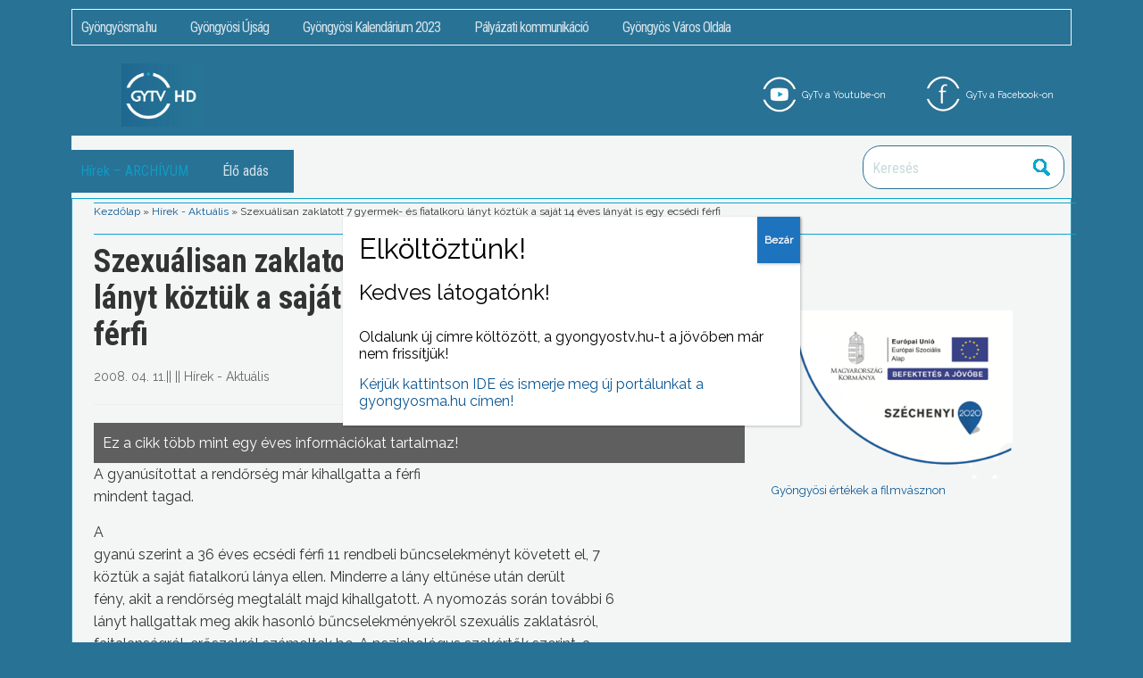

--- FILE ---
content_type: text/html; charset=UTF-8
request_url: https://gyongyostv.hu/1902-szexualisan-zaklatott-7-gyermekes-fiatalkoru-lanyt-koztuk-a-sajat-14-eves-lanyat-is-egy-ecsedi-ferfi/
body_size: 15286
content:
<!DOCTYPE html>
<html lang="hu">
<head>
	<meta charset="UTF-8" />
	<meta name="viewport" content="width=device-width, initial-scale=1">
	<link rel="profile" href="http://gmpg.org/xfn/11" />
	<link href="https://fonts.googleapis.com/css?family=Raleway&display=swap" rel="stylesheet">
		
	<script src="https://code.jquery.com/jquery-1.11.3.min.js"></script>
	<script type="text/javascript" src="https://gyongyostv.hu/wp-content/themes/academica-child/js/admin-script.js">
	</script>
	
		<!-- OG META -->
<meta name="description" content="    A gyanúsítottat a rendőrség már kihallgatta a férfi  mindent tagad.        A  gyanú szerint a 36 éves ecsédi férfi 11 rendbeli bűncselekményt k&ouml;vetett el, 7  k&ouml;zt&uuml;k a saját fiatalkorú lánya ellen. Minderre a lány el" />
<meta property="og:description" content="    A gyanúsítottat a rendőrség már kihallgatta a férfi  mindent tagad.        A  gyanú szerint a 36 éves ecsédi férfi 11 rendbeli bűncselekményt k&ouml;vetett el, 7  k&ouml;zt&uuml;k a saját fiatalkorú lánya ellen. Minderre a lány el" />
<meta name="keywords" content="Hírek - Aktuális, " />
<meta property="og:title" content="Szexuálisan zaklatott 7 gyermek- és fiatalkorú lányt köztük a saját 14 éves lányát is egy ecsédi férfi" />
<meta property="og:type" content="article" />
<meta property="og:url" content="https://gyongyostv.hu/1902-szexualisan-zaklatott-7-gyermekes-fiatalkoru-lanyt-koztuk-a-sajat-14-eves-lanyat-is-egy-ecsedi-ferfi/" />
<meta property="og:site_name" content="GyöngyösTV" />
<meta property="fb:app_id" content="244795449235047" />
<meta property="og:image" content="http://gyongyostv.hu/wp-content/uploads/2016/07/nagy-leadkep-facebook.jpg" />

		<title>Szexuálisan zaklatott 7 gyermek- és fiatalkorú lányt köztük a saját 14 éves lányát is egy ecsédi férfi &#8211; GyöngyösTV</title>
<meta name='robots' content='max-image-preview:large' />
<link rel='dns-prefetch' href='//www.googletagmanager.com' />
<link rel='dns-prefetch' href='//fonts.googleapis.com' />
<link rel="alternate" type="application/rss+xml" title="GyöngyösTV &raquo; hírcsatorna" href="https://gyongyostv.hu/feed/" />
<link rel="alternate" type="application/rss+xml" title="GyöngyösTV &raquo; hozzászólás hírcsatorna" href="https://gyongyostv.hu/comments/feed/" />
<meta name="description" content="    A gyanúsítottat a rendőrség már kihallgatta a férfi  mindent tagad.        A  gyanú szerint a 36 éves ecsédi férfi 11 rendbeli bűncselekményt k&ouml;vetett el, 7  k&ouml;zt&uuml;k a saját fiatalkorú lánya ellen. Minderre a lány el" />
<meta property="og:description" content="    A gyanúsítottat a rendőrség már kihallgatta a férfi  mindent tagad.        A  gyanú szerint a 36 éves ecsédi férfi 11 rendbeli bűncselekményt k&ouml;vetett el, 7  k&ouml;zt&uuml;k a saját fiatalkorú lánya ellen. Minderre a lány el" />
<meta name="keywords" content="Hírek - Aktuális, " />
<meta property="og:title" content="Szexuálisan zaklatott 7 gyermek- és fiatalkorú lányt köztük a saját 14 éves lányát is egy ecsédi férfi" />
<meta property="og:type" content="article" />
<meta property="og:url" content="https://gyongyostv.hu/1902-szexualisan-zaklatott-7-gyermekes-fiatalkoru-lanyt-koztuk-a-sajat-14-eves-lanyat-is-egy-ecsedi-ferfi/" />
<meta property="og:site_name" content="GyöngyösTV" />
<meta property="fb:app_id" content="244795449235047" />
<meta property="og:image" content="http://gyongyostv.hu/wp-content/uploads/2016/07/nagy-leadkep-facebook.jpg" />
<link rel="alternate" type="application/rss+xml" title="GyöngyösTV &raquo; Szexuálisan zaklatott 7 gyermek- és fiatalkorú lányt köztük a saját 14 éves lányát is egy ecsédi férfi hozzászólás hírcsatorna" href="https://gyongyostv.hu/1902-szexualisan-zaklatott-7-gyermekes-fiatalkoru-lanyt-koztuk-a-sajat-14-eves-lanyat-is-egy-ecsedi-ferfi/feed/" />
<script type="text/javascript">
window._wpemojiSettings = {"baseUrl":"https:\/\/s.w.org\/images\/core\/emoji\/14.0.0\/72x72\/","ext":".png","svgUrl":"https:\/\/s.w.org\/images\/core\/emoji\/14.0.0\/svg\/","svgExt":".svg","source":{"concatemoji":"https:\/\/gyongyostv.hu\/wp-includes\/js\/wp-emoji-release.min.js?ver=6.1.9"}};
/*! This file is auto-generated */
!function(e,a,t){var n,r,o,i=a.createElement("canvas"),p=i.getContext&&i.getContext("2d");function s(e,t){var a=String.fromCharCode,e=(p.clearRect(0,0,i.width,i.height),p.fillText(a.apply(this,e),0,0),i.toDataURL());return p.clearRect(0,0,i.width,i.height),p.fillText(a.apply(this,t),0,0),e===i.toDataURL()}function c(e){var t=a.createElement("script");t.src=e,t.defer=t.type="text/javascript",a.getElementsByTagName("head")[0].appendChild(t)}for(o=Array("flag","emoji"),t.supports={everything:!0,everythingExceptFlag:!0},r=0;r<o.length;r++)t.supports[o[r]]=function(e){if(p&&p.fillText)switch(p.textBaseline="top",p.font="600 32px Arial",e){case"flag":return s([127987,65039,8205,9895,65039],[127987,65039,8203,9895,65039])?!1:!s([55356,56826,55356,56819],[55356,56826,8203,55356,56819])&&!s([55356,57332,56128,56423,56128,56418,56128,56421,56128,56430,56128,56423,56128,56447],[55356,57332,8203,56128,56423,8203,56128,56418,8203,56128,56421,8203,56128,56430,8203,56128,56423,8203,56128,56447]);case"emoji":return!s([129777,127995,8205,129778,127999],[129777,127995,8203,129778,127999])}return!1}(o[r]),t.supports.everything=t.supports.everything&&t.supports[o[r]],"flag"!==o[r]&&(t.supports.everythingExceptFlag=t.supports.everythingExceptFlag&&t.supports[o[r]]);t.supports.everythingExceptFlag=t.supports.everythingExceptFlag&&!t.supports.flag,t.DOMReady=!1,t.readyCallback=function(){t.DOMReady=!0},t.supports.everything||(n=function(){t.readyCallback()},a.addEventListener?(a.addEventListener("DOMContentLoaded",n,!1),e.addEventListener("load",n,!1)):(e.attachEvent("onload",n),a.attachEvent("onreadystatechange",function(){"complete"===a.readyState&&t.readyCallback()})),(e=t.source||{}).concatemoji?c(e.concatemoji):e.wpemoji&&e.twemoji&&(c(e.twemoji),c(e.wpemoji)))}(window,document,window._wpemojiSettings);
</script>
<style type="text/css">
img.wp-smiley,
img.emoji {
	display: inline !important;
	border: none !important;
	box-shadow: none !important;
	height: 1em !important;
	width: 1em !important;
	margin: 0 0.07em !important;
	vertical-align: -0.1em !important;
	background: none !important;
	padding: 0 !important;
}
</style>
	<link rel='stylesheet' id='wp-block-library-css' href='https://gyongyostv.hu/wp-includes/css/dist/block-library/style.min.css?ver=6.1.9' type='text/css' media='all' />
<link rel='stylesheet' id='classic-theme-styles-css' href='https://gyongyostv.hu/wp-includes/css/classic-themes.min.css?ver=1' type='text/css' media='all' />
<style id='global-styles-inline-css' type='text/css'>
body{--wp--preset--color--black: #000000;--wp--preset--color--cyan-bluish-gray: #abb8c3;--wp--preset--color--white: #ffffff;--wp--preset--color--pale-pink: #f78da7;--wp--preset--color--vivid-red: #cf2e2e;--wp--preset--color--luminous-vivid-orange: #ff6900;--wp--preset--color--luminous-vivid-amber: #fcb900;--wp--preset--color--light-green-cyan: #7bdcb5;--wp--preset--color--vivid-green-cyan: #00d084;--wp--preset--color--pale-cyan-blue: #8ed1fc;--wp--preset--color--vivid-cyan-blue: #0693e3;--wp--preset--color--vivid-purple: #9b51e0;--wp--preset--gradient--vivid-cyan-blue-to-vivid-purple: linear-gradient(135deg,rgba(6,147,227,1) 0%,rgb(155,81,224) 100%);--wp--preset--gradient--light-green-cyan-to-vivid-green-cyan: linear-gradient(135deg,rgb(122,220,180) 0%,rgb(0,208,130) 100%);--wp--preset--gradient--luminous-vivid-amber-to-luminous-vivid-orange: linear-gradient(135deg,rgba(252,185,0,1) 0%,rgba(255,105,0,1) 100%);--wp--preset--gradient--luminous-vivid-orange-to-vivid-red: linear-gradient(135deg,rgba(255,105,0,1) 0%,rgb(207,46,46) 100%);--wp--preset--gradient--very-light-gray-to-cyan-bluish-gray: linear-gradient(135deg,rgb(238,238,238) 0%,rgb(169,184,195) 100%);--wp--preset--gradient--cool-to-warm-spectrum: linear-gradient(135deg,rgb(74,234,220) 0%,rgb(151,120,209) 20%,rgb(207,42,186) 40%,rgb(238,44,130) 60%,rgb(251,105,98) 80%,rgb(254,248,76) 100%);--wp--preset--gradient--blush-light-purple: linear-gradient(135deg,rgb(255,206,236) 0%,rgb(152,150,240) 100%);--wp--preset--gradient--blush-bordeaux: linear-gradient(135deg,rgb(254,205,165) 0%,rgb(254,45,45) 50%,rgb(107,0,62) 100%);--wp--preset--gradient--luminous-dusk: linear-gradient(135deg,rgb(255,203,112) 0%,rgb(199,81,192) 50%,rgb(65,88,208) 100%);--wp--preset--gradient--pale-ocean: linear-gradient(135deg,rgb(255,245,203) 0%,rgb(182,227,212) 50%,rgb(51,167,181) 100%);--wp--preset--gradient--electric-grass: linear-gradient(135deg,rgb(202,248,128) 0%,rgb(113,206,126) 100%);--wp--preset--gradient--midnight: linear-gradient(135deg,rgb(2,3,129) 0%,rgb(40,116,252) 100%);--wp--preset--duotone--dark-grayscale: url('#wp-duotone-dark-grayscale');--wp--preset--duotone--grayscale: url('#wp-duotone-grayscale');--wp--preset--duotone--purple-yellow: url('#wp-duotone-purple-yellow');--wp--preset--duotone--blue-red: url('#wp-duotone-blue-red');--wp--preset--duotone--midnight: url('#wp-duotone-midnight');--wp--preset--duotone--magenta-yellow: url('#wp-duotone-magenta-yellow');--wp--preset--duotone--purple-green: url('#wp-duotone-purple-green');--wp--preset--duotone--blue-orange: url('#wp-duotone-blue-orange');--wp--preset--font-size--small: 13px;--wp--preset--font-size--medium: 20px;--wp--preset--font-size--large: 36px;--wp--preset--font-size--x-large: 42px;}.has-black-color{color: var(--wp--preset--color--black) !important;}.has-cyan-bluish-gray-color{color: var(--wp--preset--color--cyan-bluish-gray) !important;}.has-white-color{color: var(--wp--preset--color--white) !important;}.has-pale-pink-color{color: var(--wp--preset--color--pale-pink) !important;}.has-vivid-red-color{color: var(--wp--preset--color--vivid-red) !important;}.has-luminous-vivid-orange-color{color: var(--wp--preset--color--luminous-vivid-orange) !important;}.has-luminous-vivid-amber-color{color: var(--wp--preset--color--luminous-vivid-amber) !important;}.has-light-green-cyan-color{color: var(--wp--preset--color--light-green-cyan) !important;}.has-vivid-green-cyan-color{color: var(--wp--preset--color--vivid-green-cyan) !important;}.has-pale-cyan-blue-color{color: var(--wp--preset--color--pale-cyan-blue) !important;}.has-vivid-cyan-blue-color{color: var(--wp--preset--color--vivid-cyan-blue) !important;}.has-vivid-purple-color{color: var(--wp--preset--color--vivid-purple) !important;}.has-black-background-color{background-color: var(--wp--preset--color--black) !important;}.has-cyan-bluish-gray-background-color{background-color: var(--wp--preset--color--cyan-bluish-gray) !important;}.has-white-background-color{background-color: var(--wp--preset--color--white) !important;}.has-pale-pink-background-color{background-color: var(--wp--preset--color--pale-pink) !important;}.has-vivid-red-background-color{background-color: var(--wp--preset--color--vivid-red) !important;}.has-luminous-vivid-orange-background-color{background-color: var(--wp--preset--color--luminous-vivid-orange) !important;}.has-luminous-vivid-amber-background-color{background-color: var(--wp--preset--color--luminous-vivid-amber) !important;}.has-light-green-cyan-background-color{background-color: var(--wp--preset--color--light-green-cyan) !important;}.has-vivid-green-cyan-background-color{background-color: var(--wp--preset--color--vivid-green-cyan) !important;}.has-pale-cyan-blue-background-color{background-color: var(--wp--preset--color--pale-cyan-blue) !important;}.has-vivid-cyan-blue-background-color{background-color: var(--wp--preset--color--vivid-cyan-blue) !important;}.has-vivid-purple-background-color{background-color: var(--wp--preset--color--vivid-purple) !important;}.has-black-border-color{border-color: var(--wp--preset--color--black) !important;}.has-cyan-bluish-gray-border-color{border-color: var(--wp--preset--color--cyan-bluish-gray) !important;}.has-white-border-color{border-color: var(--wp--preset--color--white) !important;}.has-pale-pink-border-color{border-color: var(--wp--preset--color--pale-pink) !important;}.has-vivid-red-border-color{border-color: var(--wp--preset--color--vivid-red) !important;}.has-luminous-vivid-orange-border-color{border-color: var(--wp--preset--color--luminous-vivid-orange) !important;}.has-luminous-vivid-amber-border-color{border-color: var(--wp--preset--color--luminous-vivid-amber) !important;}.has-light-green-cyan-border-color{border-color: var(--wp--preset--color--light-green-cyan) !important;}.has-vivid-green-cyan-border-color{border-color: var(--wp--preset--color--vivid-green-cyan) !important;}.has-pale-cyan-blue-border-color{border-color: var(--wp--preset--color--pale-cyan-blue) !important;}.has-vivid-cyan-blue-border-color{border-color: var(--wp--preset--color--vivid-cyan-blue) !important;}.has-vivid-purple-border-color{border-color: var(--wp--preset--color--vivid-purple) !important;}.has-vivid-cyan-blue-to-vivid-purple-gradient-background{background: var(--wp--preset--gradient--vivid-cyan-blue-to-vivid-purple) !important;}.has-light-green-cyan-to-vivid-green-cyan-gradient-background{background: var(--wp--preset--gradient--light-green-cyan-to-vivid-green-cyan) !important;}.has-luminous-vivid-amber-to-luminous-vivid-orange-gradient-background{background: var(--wp--preset--gradient--luminous-vivid-amber-to-luminous-vivid-orange) !important;}.has-luminous-vivid-orange-to-vivid-red-gradient-background{background: var(--wp--preset--gradient--luminous-vivid-orange-to-vivid-red) !important;}.has-very-light-gray-to-cyan-bluish-gray-gradient-background{background: var(--wp--preset--gradient--very-light-gray-to-cyan-bluish-gray) !important;}.has-cool-to-warm-spectrum-gradient-background{background: var(--wp--preset--gradient--cool-to-warm-spectrum) !important;}.has-blush-light-purple-gradient-background{background: var(--wp--preset--gradient--blush-light-purple) !important;}.has-blush-bordeaux-gradient-background{background: var(--wp--preset--gradient--blush-bordeaux) !important;}.has-luminous-dusk-gradient-background{background: var(--wp--preset--gradient--luminous-dusk) !important;}.has-pale-ocean-gradient-background{background: var(--wp--preset--gradient--pale-ocean) !important;}.has-electric-grass-gradient-background{background: var(--wp--preset--gradient--electric-grass) !important;}.has-midnight-gradient-background{background: var(--wp--preset--gradient--midnight) !important;}.has-small-font-size{font-size: var(--wp--preset--font-size--small) !important;}.has-medium-font-size{font-size: var(--wp--preset--font-size--medium) !important;}.has-large-font-size{font-size: var(--wp--preset--font-size--large) !important;}.has-x-large-font-size{font-size: var(--wp--preset--font-size--x-large) !important;}
.wp-block-navigation a:where(:not(.wp-element-button)){color: inherit;}
:where(.wp-block-columns.is-layout-flex){gap: 2em;}
.wp-block-pullquote{font-size: 1.5em;line-height: 1.6;}
</style>
<link rel='stylesheet' id='contact-form-7-css' href='https://gyongyostv.hu/wp-content/plugins/contact-form-7/includes/css/styles.css?ver=5.7.7' type='text/css' media='all' />
<link rel='stylesheet' id='parent-style-css' href='https://gyongyostv.hu/wp-content/themes/academica/style.css?ver=6.1.9' type='text/css' media='all' />
<link rel='stylesheet' id='academica-style-css' href='https://gyongyostv.hu/wp-content/themes/academica-child/style.css?ver=6.1.9' type='text/css' media='all' />
<link rel='stylesheet' id='academica-style-mobile-css' href='https://gyongyostv.hu/wp-content/themes/academica/media-queries.css?ver=1.0' type='text/css' media='all' />
<link rel='stylesheet' id='academica-google-font-default-css' href='//fonts.googleapis.com/css?family=Open+Sans%3A400%2C700%7CRoboto+Condensed%3A400%2C700&#038;subset=latin%2Ccyrillic-ext%2Cgreek-ext&#038;display=swap&#038;ver=6.1.9' type='text/css' media='all' />
<link rel='stylesheet' id='dashicons-css' href='https://gyongyostv.hu/wp-includes/css/dashicons.min.css?ver=6.1.9' type='text/css' media='all' />
<link rel='stylesheet' id='popup-maker-site-css' href='https://gyongyostv.hu/wp-content/plugins/popup-maker/assets/css/pum-site.min.css?ver=1.18.1' type='text/css' media='all' />
<style id='popup-maker-site-inline-css' type='text/css'>
/* Popup Google Fonts */
@import url('//fonts.googleapis.com/css?family=Montserrat:100');

/* Popup Theme 55529: Default Theme */
.pum-theme-55529, .pum-theme-default-theme { background-color: rgba( 255, 255, 255, 1.00 ) } 
.pum-theme-55529 .pum-container, .pum-theme-default-theme .pum-container { padding: 18px; border-radius: 0px; border: 1px none #000000; box-shadow: 1px 1px 3px 0px rgba( 2, 2, 2, 0.23 ); background-color: rgba( 255, 255, 255, 1.00 ) } 
.pum-theme-55529 .pum-title, .pum-theme-default-theme .pum-title { color: #000000; text-align: left; text-shadow: 0px 0px 0px rgba( 2, 2, 2, 0.23 ); font-family: inherit; font-weight: 400; font-size: 32px; line-height: 36px } 
.pum-theme-55529 .pum-content, .pum-theme-default-theme .pum-content { color: #000000; font-family: inherit; font-weight: 400 } 
.pum-theme-55529 .pum-content + .pum-close, .pum-theme-default-theme .pum-content + .pum-close { position: absolute; height: auto; width: auto; left: auto; right: 0px; bottom: auto; top: 0px; padding: 8px; color: #ffffff; font-family: inherit; font-weight: 700; font-size: 12px; line-height: 36px; border: 1px none #ffffff; border-radius: 0px; box-shadow: 1px 1px 3px 0px rgba( 2, 2, 2, 0.23 ); text-shadow: 0px 0px 0px rgba( 0, 0, 0, 0.23 ); background-color: rgba( 30, 115, 190, 1.00 ) } 

/* Popup Theme 55530: Light Box */
.pum-theme-55530, .pum-theme-lightbox { background-color: rgba( 0, 0, 0, 0.60 ) } 
.pum-theme-55530 .pum-container, .pum-theme-lightbox .pum-container { padding: 18px; border-radius: 3px; border: 8px solid #000000; box-shadow: 0px 0px 30px 0px rgba( 2, 2, 2, 1.00 ); background-color: rgba( 255, 255, 255, 1.00 ) } 
.pum-theme-55530 .pum-title, .pum-theme-lightbox .pum-title { color: #000000; text-align: left; text-shadow: 0px 0px 0px rgba( 2, 2, 2, 0.23 ); font-family: inherit; font-weight: 100; font-size: 32px; line-height: 36px } 
.pum-theme-55530 .pum-content, .pum-theme-lightbox .pum-content { color: #000000; font-family: inherit; font-weight: 100 } 
.pum-theme-55530 .pum-content + .pum-close, .pum-theme-lightbox .pum-content + .pum-close { position: absolute; height: 26px; width: 26px; left: auto; right: -13px; bottom: auto; top: -13px; padding: 0px; color: #ffffff; font-family: Arial; font-weight: 100; font-size: 24px; line-height: 24px; border: 2px solid #ffffff; border-radius: 26px; box-shadow: 0px 0px 15px 1px rgba( 2, 2, 2, 0.75 ); text-shadow: 0px 0px 0px rgba( 0, 0, 0, 0.23 ); background-color: rgba( 0, 0, 0, 1.00 ) } 

/* Popup Theme 55531: Enterprise Blue */
.pum-theme-55531, .pum-theme-enterprise-blue { background-color: rgba( 0, 0, 0, 0.70 ) } 
.pum-theme-55531 .pum-container, .pum-theme-enterprise-blue .pum-container { padding: 28px; border-radius: 5px; border: 1px none #000000; box-shadow: 0px 10px 25px 4px rgba( 2, 2, 2, 0.50 ); background-color: rgba( 255, 255, 255, 1.00 ) } 
.pum-theme-55531 .pum-title, .pum-theme-enterprise-blue .pum-title { color: #315b7c; text-align: left; text-shadow: 0px 0px 0px rgba( 2, 2, 2, 0.23 ); font-family: inherit; font-weight: 100; font-size: 34px; line-height: 36px } 
.pum-theme-55531 .pum-content, .pum-theme-enterprise-blue .pum-content { color: #2d2d2d; font-family: inherit; font-weight: 100 } 
.pum-theme-55531 .pum-content + .pum-close, .pum-theme-enterprise-blue .pum-content + .pum-close { position: absolute; height: 28px; width: 28px; left: auto; right: 8px; bottom: auto; top: 8px; padding: 4px; color: #ffffff; font-family: Times New Roman; font-weight: 100; font-size: 20px; line-height: 20px; border: 1px none #ffffff; border-radius: 42px; box-shadow: 0px 0px 0px 0px rgba( 2, 2, 2, 0.23 ); text-shadow: 0px 0px 0px rgba( 0, 0, 0, 0.23 ); background-color: rgba( 49, 91, 124, 1.00 ) } 

/* Popup Theme 55532: Hello Box */
.pum-theme-55532, .pum-theme-hello-box { background-color: rgba( 0, 0, 0, 0.75 ) } 
.pum-theme-55532 .pum-container, .pum-theme-hello-box .pum-container { padding: 30px; border-radius: 80px; border: 14px solid #81d742; box-shadow: 0px 0px 0px 0px rgba( 2, 2, 2, 0.00 ); background-color: rgba( 255, 255, 255, 1.00 ) } 
.pum-theme-55532 .pum-title, .pum-theme-hello-box .pum-title { color: #2d2d2d; text-align: left; text-shadow: 0px 0px 0px rgba( 2, 2, 2, 0.23 ); font-family: Montserrat; font-weight: 100; font-size: 32px; line-height: 36px } 
.pum-theme-55532 .pum-content, .pum-theme-hello-box .pum-content { color: #2d2d2d; font-family: inherit; font-weight: 100 } 
.pum-theme-55532 .pum-content + .pum-close, .pum-theme-hello-box .pum-content + .pum-close { position: absolute; height: auto; width: auto; left: auto; right: -30px; bottom: auto; top: -30px; padding: 0px; color: #2d2d2d; font-family: Times New Roman; font-weight: 100; font-size: 32px; line-height: 28px; border: 1px none #ffffff; border-radius: 28px; box-shadow: 0px 0px 0px 0px rgba( 2, 2, 2, 0.23 ); text-shadow: 0px 0px 0px rgba( 0, 0, 0, 0.23 ); background-color: rgba( 255, 255, 255, 1.00 ) } 

/* Popup Theme 55533: Cutting Edge */
.pum-theme-55533, .pum-theme-cutting-edge { background-color: rgba( 0, 0, 0, 0.50 ) } 
.pum-theme-55533 .pum-container, .pum-theme-cutting-edge .pum-container { padding: 18px; border-radius: 0px; border: 1px none #000000; box-shadow: 0px 10px 25px 0px rgba( 2, 2, 2, 0.50 ); background-color: rgba( 30, 115, 190, 1.00 ) } 
.pum-theme-55533 .pum-title, .pum-theme-cutting-edge .pum-title { color: #ffffff; text-align: left; text-shadow: 0px 0px 0px rgba( 2, 2, 2, 0.23 ); font-family: Sans-Serif; font-weight: 100; font-size: 26px; line-height: 28px } 
.pum-theme-55533 .pum-content, .pum-theme-cutting-edge .pum-content { color: #ffffff; font-family: inherit; font-weight: 100 } 
.pum-theme-55533 .pum-content + .pum-close, .pum-theme-cutting-edge .pum-content + .pum-close { position: absolute; height: 24px; width: 24px; left: auto; right: 0px; bottom: auto; top: 0px; padding: 0px; color: #1e73be; font-family: Times New Roman; font-weight: 100; font-size: 32px; line-height: 24px; border: 1px none #ffffff; border-radius: 0px; box-shadow: -1px 1px 1px 0px rgba( 2, 2, 2, 0.10 ); text-shadow: -1px 1px 1px rgba( 0, 0, 0, 0.10 ); background-color: rgba( 238, 238, 34, 1.00 ) } 

/* Popup Theme 55534: Framed Border */
.pum-theme-55534, .pum-theme-framed-border { background-color: rgba( 255, 255, 255, 0.50 ) } 
.pum-theme-55534 .pum-container, .pum-theme-framed-border .pum-container { padding: 18px; border-radius: 0px; border: 20px outset #dd3333; box-shadow: 1px 1px 3px 0px rgba( 2, 2, 2, 0.97 ) inset; background-color: rgba( 255, 251, 239, 1.00 ) } 
.pum-theme-55534 .pum-title, .pum-theme-framed-border .pum-title { color: #000000; text-align: left; text-shadow: 0px 0px 0px rgba( 2, 2, 2, 0.23 ); font-family: inherit; font-weight: 100; font-size: 32px; line-height: 36px } 
.pum-theme-55534 .pum-content, .pum-theme-framed-border .pum-content { color: #2d2d2d; font-family: inherit; font-weight: 100 } 
.pum-theme-55534 .pum-content + .pum-close, .pum-theme-framed-border .pum-content + .pum-close { position: absolute; height: 20px; width: 20px; left: auto; right: -20px; bottom: auto; top: -20px; padding: 0px; color: #ffffff; font-family: Tahoma; font-weight: 700; font-size: 16px; line-height: 18px; border: 1px none #ffffff; border-radius: 0px; box-shadow: 0px 0px 0px 0px rgba( 2, 2, 2, 0.23 ); text-shadow: 0px 0px 0px rgba( 0, 0, 0, 0.23 ); background-color: rgba( 0, 0, 0, 0.55 ) } 

/* Popup Theme 55535: Floating Bar - Soft Blue */
.pum-theme-55535, .pum-theme-floating-bar { background-color: rgba( 255, 255, 255, 0.00 ) } 
.pum-theme-55535 .pum-container, .pum-theme-floating-bar .pum-container { padding: 8px; border-radius: 0px; border: 1px none #000000; box-shadow: 1px 1px 3px 0px rgba( 2, 2, 2, 0.23 ); background-color: rgba( 238, 246, 252, 1.00 ) } 
.pum-theme-55535 .pum-title, .pum-theme-floating-bar .pum-title { color: #505050; text-align: left; text-shadow: 0px 0px 0px rgba( 2, 2, 2, 0.23 ); font-family: inherit; font-weight: 400; font-size: 32px; line-height: 36px } 
.pum-theme-55535 .pum-content, .pum-theme-floating-bar .pum-content { color: #505050; font-family: inherit; font-weight: 400 } 
.pum-theme-55535 .pum-content + .pum-close, .pum-theme-floating-bar .pum-content + .pum-close { position: absolute; height: 18px; width: 18px; left: auto; right: 5px; bottom: auto; top: 50%; padding: 0px; color: #505050; font-family: Sans-Serif; font-weight: 700; font-size: 15px; line-height: 18px; border: 1px solid #505050; border-radius: 15px; box-shadow: 0px 0px 0px 0px rgba( 2, 2, 2, 0.00 ); text-shadow: 0px 0px 0px rgba( 0, 0, 0, 0.00 ); background-color: rgba( 255, 255, 255, 0.00 ); transform: translate(0, -50%) } 

/* Popup Theme 55536: Content Only - For use with page builders or block editor */
.pum-theme-55536, .pum-theme-content-only { background-color: rgba( 0, 0, 0, 0.70 ) } 
.pum-theme-55536 .pum-container, .pum-theme-content-only .pum-container { padding: 0px; border-radius: 0px; border: 1px none #000000; box-shadow: 0px 0px 0px 0px rgba( 2, 2, 2, 0.00 ) } 
.pum-theme-55536 .pum-title, .pum-theme-content-only .pum-title { color: #000000; text-align: left; text-shadow: 0px 0px 0px rgba( 2, 2, 2, 0.23 ); font-family: inherit; font-weight: 400; font-size: 32px; line-height: 36px } 
.pum-theme-55536 .pum-content, .pum-theme-content-only .pum-content { color: #8c8c8c; font-family: inherit; font-weight: 400 } 
.pum-theme-55536 .pum-content + .pum-close, .pum-theme-content-only .pum-content + .pum-close { position: absolute; height: 18px; width: 18px; left: auto; right: 7px; bottom: auto; top: 7px; padding: 0px; color: #000000; font-family: inherit; font-weight: 700; font-size: 20px; line-height: 20px; border: 1px none #ffffff; border-radius: 15px; box-shadow: 0px 0px 0px 0px rgba( 2, 2, 2, 0.00 ); text-shadow: 0px 0px 0px rgba( 0, 0, 0, 0.00 ); background-color: rgba( 255, 255, 255, 0.00 ) } 

#pum-55540 {z-index: 1999999999}
#pum-55537 {z-index: 1999999999}

</style>
<link rel='stylesheet' id='cyclone-template-style-dark-0-css' href='https://gyongyostv.hu/wp-content/plugins/cyclone-slider-2/templates/dark/style.css?ver=2.11.0' type='text/css' media='all' />
<link rel='stylesheet' id='cyclone-template-style-default-0-css' href='https://gyongyostv.hu/wp-content/plugins/cyclone-slider-2/templates/default/style.css?ver=2.11.0' type='text/css' media='all' />
<link rel='stylesheet' id='cyclone-template-style-standard-0-css' href='https://gyongyostv.hu/wp-content/plugins/cyclone-slider-2/templates/standard/style.css?ver=2.11.0' type='text/css' media='all' />
<link rel='stylesheet' id='cyclone-template-style-thumbnails-0-css' href='https://gyongyostv.hu/wp-content/plugins/cyclone-slider-2/templates/thumbnails/style.css?ver=2.11.0' type='text/css' media='all' />
<script type='text/javascript' src='https://gyongyostv.hu/wp-includes/js/jquery/jquery.min.js?ver=3.6.1' id='jquery-core-js'></script>
<script type='text/javascript' src='https://gyongyostv.hu/wp-includes/js/jquery/jquery-migrate.min.js?ver=3.3.2' id='jquery-migrate-js'></script>

<!-- Google Analytics snippet added by Site Kit -->
<script type='text/javascript' src='https://www.googletagmanager.com/gtag/js?id=UA-251002295-1' id='google_gtagjs-js' async></script>
<script type='text/javascript' id='google_gtagjs-js-after'>
window.dataLayer = window.dataLayer || [];function gtag(){dataLayer.push(arguments);}
gtag('set', 'linker', {"domains":["gyongyostv.hu"]} );
gtag("js", new Date());
gtag("set", "developer_id.dZTNiMT", true);
gtag("config", "UA-251002295-1", {"anonymize_ip":true});
gtag("config", "AW-11037888078");
gtag("config", "G-54JS8F3M05");
</script>

<!-- End Google Analytics snippet added by Site Kit -->
<link rel="https://api.w.org/" href="https://gyongyostv.hu/wp-json/" /><link rel="alternate" type="application/json" href="https://gyongyostv.hu/wp-json/wp/v2/posts/1902" /><link rel="EditURI" type="application/rsd+xml" title="RSD" href="https://gyongyostv.hu/xmlrpc.php?rsd" />
<link rel="wlwmanifest" type="application/wlwmanifest+xml" href="https://gyongyostv.hu/wp-includes/wlwmanifest.xml" />
<meta name="generator" content="WordPress 6.1.9" />
<link rel="canonical" href="https://gyongyostv.hu/1902-szexualisan-zaklatott-7-gyermekes-fiatalkoru-lanyt-koztuk-a-sajat-14-eves-lanyat-is-egy-ecsedi-ferfi/" />
<link rel='shortlink' href='https://gyongyostv.hu/?p=1902' />
<link rel="alternate" type="application/json+oembed" href="https://gyongyostv.hu/wp-json/oembed/1.0/embed?url=https%3A%2F%2Fgyongyostv.hu%2F1902-szexualisan-zaklatott-7-gyermekes-fiatalkoru-lanyt-koztuk-a-sajat-14-eves-lanyat-is-egy-ecsedi-ferfi%2F" />
<link rel="alternate" type="text/xml+oembed" href="https://gyongyostv.hu/wp-json/oembed/1.0/embed?url=https%3A%2F%2Fgyongyostv.hu%2F1902-szexualisan-zaklatott-7-gyermekes-fiatalkoru-lanyt-koztuk-a-sajat-14-eves-lanyat-is-egy-ecsedi-ferfi%2F&#038;format=xml" />

<!-- This site is using AdRotate v5.11 to display their advertisements - https://ajdg.solutions/ -->
<!-- AdRotate CSS -->
<style type="text/css" media="screen">
	.g { margin:0px; padding:0px; overflow:hidden; line-height:1; zoom:1; }
	.g img { height:auto; }
	.g-col { position:relative; float:left; }
	.g-col:first-child { margin-left: 0; }
	.g-col:last-child { margin-right: 0; }
	@media only screen and (max-width: 480px) {
		.g-col, .g-dyn, .g-single { width:100%; margin-left:0; margin-right:0; }
	}
</style>
<!-- /AdRotate CSS -->

<meta name="generator" content="Site Kit by Google 1.96.0" /><style type="text/css" id="custom-background-css">
body.custom-background { background-color: #287295; }
</style>
	
    <style type="text/css">

        #header, .navbar-nav ul {background-color:#287295;
}
    </style>

    <link rel="icon" href="https://gyongyostv.hu/wp-content/uploads/2016/06/cropped-gytv-logo-hd.jpg" sizes="32x32" />
<link rel="icon" href="https://gyongyostv.hu/wp-content/uploads/2016/06/cropped-gytv-logo-hd.jpg" sizes="192x192" />
<link rel="apple-touch-icon" href="https://gyongyostv.hu/wp-content/uploads/2016/06/cropped-gytv-logo-hd.jpg" />
<meta name="msapplication-TileImage" content="https://gyongyostv.hu/wp-content/uploads/2016/06/cropped-gytv-logo-hd.jpg" />
	<!-- G+ -->


<script type="text/javascript">

  var _gaq = _gaq || [];
  _gaq.push(['_setAccount', 'UA-4164850-5']);
  _gaq.push(['_trackPageview']);

  (function() {
    var ga = document.createElement('script'); ga.type = 'text/javascript'; ga.async = true;
    ga.src = ('https:' == document.location.protocol ? 'https://ssl' : 'http://www') + '.google-analytics.com/ga.js';
    var s = document.getElementsByTagName('script')[0]; s.parentNode.insertBefore(ga, s);
  })();

</script>
<div id="fb-root"></div>
<script>(function(d, s, id) {
  var js, fjs = d.getElementsByTagName(s)[0];
  if (d.getElementById(id)) return;
  js = d.createElement(s); js.id = id;
  js.src = "//connect.facebook.net/hu_HU/sdk.js#xfbml=1&version=v2.6&appId=244795449235047";
  fjs.parentNode.insertBefore(js, fjs);
}(document, 'script', 'facebook-jssdk'));</script>

<script src='https://www.google.com/recaptcha/api.js'></script>
</head>

<body class="post-template-default single single-post postid-1902 single-format-standard custom-background">

	
	<div id="header" class="clearfix" >

				
		

<div id="top-nav">

	<div class="inner-wrap">
	
	<nav class="felso-navbar">

	                    <div id="navbar-felso">
	                        <div class="menu-felso-fomenu-container"><ul id="menu-felso-fomenu" class="nav navbar-nav dropdown sf-menu"><li id="menu-item-55569" class="menu-item menu-item-type-custom menu-item-object-custom menu-item-55569"><a href="https://gyongyosma.hu">Gyöngyösma.hu</a></li>
<li id="menu-item-37985" class="menu-item menu-item-type-post_type menu-item-object-page menu-item-37985"><a href="https://gyongyostv.hu/gyongyosi-ujsag/">Gyöngyösi Újság</a></li>
<li id="menu-item-54581" class="menu-item menu-item-type-post_type menu-item-object-page menu-item-54581"><a href="https://gyongyostv.hu/gyongyosi-kalendarium-2023/">Gyöngyösi Kalendárium 2023</a></li>
<li id="menu-item-27554" class="menu-item menu-item-type-post_type menu-item-object-page menu-item-27554"><a href="https://gyongyostv.hu/palyazati-kommunikacio/">Pályázati kommunikáció</a></li>
<li id="menu-item-27555" class="menu-item menu-item-type-custom menu-item-object-custom menu-item-27555"><a href="http://gyongyos.hu">Gyöngyös Város Oldala</a></li>
</ul></div>	                    </div><!-- #navbar-main -->
	                </nav><!-- .navbar -->
		</div><!-- end .inner-wrap -->
	</div> <!-- end topnav-div -->	
<!-- felső banner hirdetés -->
<div style="width:100%; text-align:center;">
<a href="" target="blank"><img src="" style="margin:0 auto;"></a>
</div>

<!-- felső banner vége -->
	
<div id="logo" class="logo-left">
					
						<a href="https://gyongyostv.hu" title="GyöngyösTV - " rel="home">

							<img src="https://gyongyostv.hu/wp-content/uploads/2018/11/gytv-logo-hd.jpg" alt="GyöngyösTV" width="241" height="191">
						</a>

					
					<p id="site-description"></p>
				</div><!-- end #logo -->

				<div class="social" style="float:right; display:inline-block; margin:20px;"><a href="https://facebook.com/gyongyostv" target="_blank" style="color:white"><img src="https://gyongyostv.hu/wp-content/themes/academica-child/img/fbicon.png" alt="Gyöngyösi Tv a Facebook-on" title="GyTv Facebook"><small><small>GyTv a Facebook-on</small></small></a></div>	
				<div class="social" style="float:right; display:inline-block; margin:20px;"><a href="https://youtube.com/gyongyostv" target="_blank" style="color:white"><img src="https://gyongyostv.hu/wp-content/themes/academica-child/img/yticon.png" alt="Gyöngyösi Tv a Youtube-on" title="GyTv Youtube"><small><small>GyTv a Youtube-on</small></small></a></div>	

	
	
				
				
<!-- DESKTOP MAIN MENU / MOBILE SINGLE MENU-->			
			<div id="main-nav">
				<div class="inner-wrap"> <div id="search">
						<form method="get" id="searchform" action="https://gyongyostv.hu/">
	<label for="s" class="assistive-text hidden">Keresés</label>
	<input id="s" type="text" name="s" placeholder="Keresés">
	<button id="searchsubmit" name="submit" type="submit">Keresés</button>
</form>					</div><!-- end #search -->

					<nav class="main-navbar">

	                    <div class="navbar-header">
	                        
	                           <a class="navbar-toggle" href="#menu-main-slide">
	                               <span class="icon-bar"></span>
	                               <span class="icon-bar"></span>
	                               <span class="icon-bar"></span>
	                           </a>


	                           <div id="menu-main-slide" class="menu-mobil-single-menu-container"><ul id="menu-mobil-single-menu" class="menu"><li id="menu-item-27708" class="menu-item menu-item-type-custom menu-item-object-custom menu-item-home menu-item-27708"><a href="http://gyongyostv.hu/">Kezdőlap</a></li>
<li id="menu-item-33544" class="menu-item menu-item-type-post_type menu-item-object-page menu-item-33544"><a href="https://gyongyostv.hu/elo-adas/">Élő adás</a></li>
<li id="menu-item-27714" class="menu-item menu-item-type-post_type menu-item-object-page menu-item-27714"><a href="https://gyongyostv.hu/?page_id=27560">Műsor</a></li>
<li id="menu-item-27712" class="menu-item menu-item-type-post_type menu-item-object-page menu-item-27712"><a href="https://gyongyostv.hu/?page_id=27582">Képújság</a></li>
<li id="menu-item-27710" class="menu-item menu-item-type-post_type menu-item-object-page menu-item-27710"><a href="https://gyongyostv.hu/gyongyosi-ujsag/">Gyöngyösi Újság</a></li>
<li id="menu-item-27715" class="menu-item menu-item-type-post_type menu-item-object-page menu-item-27715"><a href="https://gyongyostv.hu/palyazati-kommunikacio/">Pályázati kommunikáció</a></li>
<li id="menu-item-27711" class="menu-item menu-item-type-post_type menu-item-object-page menu-item-27711"><a href="https://gyongyostv.hu/?page_id=27550">Kapcsolat</a></li>
<li id="menu-item-27713" class="menu-item menu-item-type-post_type menu-item-object-page menu-item-27713"><a href="https://gyongyostv.hu/?page_id=27548">Médiaajánlat</a></li>
</ul></div>
	                    </div>


	                    <div id="navbar-main">

	                        <div class="menu-fomenu-container"><ul id="menu-fomenu" class="nav navbar-nav dropdown sf-menu"><li id="menu-item-27544" class="menu-item menu-item-type-taxonomy menu-item-object-category current-post-ancestor current-menu-parent current-post-parent menu-item-27544"><a href="https://gyongyostv.hu/category/hirek/">Hírek &#8211; ARCHÍVUM</a></li>
<li id="menu-item-33331" class="menu-item menu-item-type-post_type menu-item-object-page menu-item-33331"><a href="https://gyongyostv.hu/elo-adas/">Élő adás</a></li>
</ul></div>

	                    </div><!-- #navbar-main -->

	                </nav><!-- .navbar -->

					
				</div><!-- end .inner-wrap -->

			</div><!-- end #main-nav -->
	<!-- END DESKTOP MAIN MENU -->
		
	</div><!-- end #header -->
		<div id="wrap">
	<!--	
	<div class="clearfix mobile-full" style="background:#f5f5f5; width:100%; display:box; clear:both; margin-bottom: 20px; border: 2px solid grey; text-align:center; border-radius:5px; border-shadow:20px, 10px, 15px, #000;">
	<a href="http://gyongyos.hu/koronavirus/2020/03/27/koronavirus-vedelmi-alap/" target="_blank"><img src="https://gyongyostv.hu/wp-content/uploads/2020/03/koronavirus-vedelmi-alap-banner.jpg"></a>
	
	</div> -->
<div style="clear:both;">
</div>

	<!-- SINGLE -->
<div id="content" class="clearfix"> 

	
	<div class="column column-title">
		<div id="crumbs">
	<p><a href="https://gyongyostv.hu">Kezdőlap</a> &raquo; <a href="https://gyongyostv.hu/category/hirek/">Hírek - Aktuális</a> &raquo; <span class="current">Szexuálisan zaklatott 7 gyermek- és fiatalkorú lányt köztük a saját 14 éves lányát is egy ecsédi férfi</span></p>
</div><!-- end #crumbs -->	</div><!-- end .column-title -->
	<div id="content-box" class="mobile-full"> <!-- tartalom doboza -->

				<div id="post-1902" class="post-1902 post type-post status-publish format-standard hentry category-hirek">

	<h1 class="title-header">Szexuálisan zaklatott 7 gyermek- és fiatalkorú lányt köztük a saját 14 éves lányát is egy ecsédi férfi</h1>
		<div class="entry-meta">
		<span>2008. 04. 11.</span>||<span>
	</span> || <span><a href="https://gyongyostv.hu/category/hirek/" rel="category tag">Hírek - Aktuális</a> 	
	</div><!-- end .entry-meta -->
	
	<div class="entry-content clearfix">
		<div style="color:white; background:#5f5f5f; padding:10px;">Ez a cikk több mint egy éves információkat tartalmaz!</div><p class="MsoNormal"><span>A gyanúsítottat a rendőrség már kihallgatta a férfi<br />
mindent tagad.</span>
<p>
<p class="MsoNormal"><span>A<br />
gyanú szerint a 36 éves ecsédi férfi 11 rendbeli bűncselekményt k&ouml;vetett el, 7<br />
k&ouml;zt&uuml;k a saját fiatalkorú lánya ellen. Minderre a lány eltűnése után der&uuml;lt<br />
fény, akit a rendőrség megtalált majd kihallgatott. A nyomozás során további 6<br />
lányt hallgattak meg akik hasonló bűncselekményekről szexuális zaklatásról,<br />
fajtalanságról, erőszakról számoltak be. A pszichológus szakértők szerint, a<br />
fiatalokkal nagy valószínűséggel mindezek megt&ouml;rténtek. A férfi lánya nem a<br />
helyi iskolában tanul, az igazgatóhelyettes asszony elmondta alsó tagozatba<br />
idejárt, semmi k&uuml;l&ouml;n&ouml;set nem tapasztalt, átlagos család volt. A falu értetlen&uuml;l<br />
áll az eset előtt. Sokan semmit sem tudnak. A szomszédok azonban már hallottak<br />
az esetről. Igaz ők is csak pár éve ismerik a családot, a férfi nem sz&uuml;letett<br />
ecsédi, de aktívan részt vett a telep&uuml;lés k&ouml;z&ouml;sségi életében, t&ouml;bb helyi<br />
rendezvényen is fellépett. A lányát egyed&uuml;l nevelő férfi állítólag már az<br />
édesanyjával van, de egyelőre, sem a helyi családsegítőben, sem pedig az<br />
&ouml;nkormányzattól nem adtak az esetről t&ouml;bb információt.</span><!-- Either there are no banners, they are disabled or none qualified for this location! -->
<p class="MsoNormal"><span>Hliva<br />
Éva</span>
<div class="fb-like" data-href="https://gyongyostv.hu/1902-szexualisan-zaklatott-7-gyermekes-fiatalkoru-lanyt-koztuk-a-sajat-14-eves-lanyat-is-egy-ecsedi-ferfi/" data-layout="button_count" data-action="like" data-size="large" data-show-faces="false" data-share="true"></div>
	</div>
	<hr>
<div class="fb-comments" data-href="https://gyongyostv.hu/1902-szexualisan-zaklatott-7-gyermekes-fiatalkoru-lanyt-koztuk-a-sajat-14-eves-lanyat-is-egy-ecsedi-ferfi/" data-width="100%" data-numposts="5"></div>

		</div> <!-- end .entry-content -->

<!-- end #post-## -->
		
	    
	<!-- SINGLE KAPCSOLODO -->
<div class="tovabbihir" style="width:100% !important;"> 
	<div class="widget"> <span><h3 class="heading"> Az Aktuális napi hírei</span><span style="float:right; display:inline-block; margin-left:0px;"><small> (2008-04-11  )</small></span></h3></div>
	        <div class="kishir-grid"> 
				<a href="https://gyongyostv.hu/1899-jozsef-attila-szuletesnapja-a-kolteszet-napja/">  
		<div class="title overtext"><h3>József Attila születésnapja a Költészet Napja</h3></div>
				<div class="overbox">
				<!-- <div class="tagline overtext"> </div></div> -->
				<div class="tagline overtext">

A régió t&ouml;bb iskolája, k&ouml;zt&uuml;k a gy&ouml;ngy&ouml;starjáni általános iskola is egy vers és próza-mondó versennyel
emlékezett meg az eseményről.



Verseltek és prózát mondtak a diákok a gy&ouml;ngy&ouml;starjáni
Általános Iskolában. A versenyt 2. alkalomma [...] </div></div>
				</a>
				</div>
				        <div class="kishir-grid"> 
				<a href="https://gyongyostv.hu/1900-megalakult-a-szabad-demokratak-gyongyosi-szervezetenek-ifjusagi-tagozata-uj-generacio-neven/">  
		<div class="title overtext"><h3>Megalakult a szabad demokraták gyöngyösi szervezetének ifjúsági tagozata, Új Generáció néven</h3></div>
				<div class="overbox">
				<!-- <div class="tagline overtext"> </div></div> -->
				<div class="tagline overtext">

A Heves megyében másodikként létrej&ouml;tt csoport egyelőre 6
fővel kezdte meg munkáját. 

&nbsp;



Sajtótájékoztató
keretében mutatkozott be a gy&ouml;ngy&ouml;si SZDSZ ifjúsági tagozata. A fiatalok
jelentkezését a párttagok &uuml;dv&ouml;z&ouml;lték,
mivel ezt a  [...] </div></div>
				</a>
				</div>
				        <div class="kishir-grid"> 
				<a href="https://gyongyostv.hu/1901-lezeres-sorkijelolo-segitsegevel-es-egy-ujfajta-a-matraaljan-meg-nem-honos-modszerrel-telepitettek-szolot-nagyreden/">  
		<div class="title overtext"><h3>Lézeres sorkijelölő segítségével, és egy újfajta &#8211; a Mátraalján még nem honos &#8211; módszerrel telepítettek szőlőt Nagyrédén</h3></div>
				<div class="overbox">
				<!-- <div class="tagline overtext"> </div></div> -->
				<div class="tagline overtext">

A korszerű, megbízható
telepítésnek van j&ouml;vője a mátrai borvidéken &ndash; vélik a szakemberek.



A korszerű, megbízható
telepítésnek van j&ouml;vője a mátrai borvidéken &ndash; vélik a szakemberek.

Pásztor Csilla [...] </div></div>
				</a>
				</div>
				        <div class="kishir-grid"> 
				<a href="https://gyongyostv.hu/1903-majustol-kozos-megegyezessel-felmenteset-kerte-a-megyei-markhot-ferenc-korhaz-elerol-a-megbizott-igazgato-dr-sebes-gabor/">  
		<div class="title overtext"><h3>Májustól közös megegyezéssel felmentését kérte a megyei Markhot Ferenc Kórház éléről a megbízott igazgató, Dr. Sebes Gábor</h3></div>
				<div class="overbox">
				<!-- <div class="tagline overtext"> </div></div> -->
				<div class="tagline overtext">

A megye
orvos-politikusai nagyrészt dicsérik a lek&ouml;sz&ouml;nő igazgató egyéves
tevékenységét. Az érintett nem nyilatkozik d&ouml;ntése okairól. 



Bár a Dr. Sebes Gábor kinevezése óta eltelt egy év alatt
javult a gazdasági helyzet az intézményben, az állami finan [...] </div></div>
				</a>
				</div>
					</div> <!-- end .mobile-full --><!-- end .tovabbihir --> 
	<div style="display:inline-block; font-color:white; background-color:#0da4cf; width:100%; text-align:center;">
	<a href="https://gyongyostv.hu/date/2026/01" style="color:white">Tovább az archívumra</a>
	</div>
<!-- END SINGLE-KAPCSOLODO -->			
	
	<!-- END SINGLE KAPCSOLODO  -->
	
	</div> <!-- end .post -->
	
	 
	

	<div class="column column-narrow-last">
			<div id="block-12" class="widget clearfix widget_block widget_text">
<p></p>
</div><div id="block-13" class="widget clearfix widget_block widget_text">
<p></p>
</div><div id="adrotate_widgets-3" class="widget clearfix adrotate_widgets"><!-- Error, Advert is not available at this time due to schedule/geolocation restrictions! --></div><div id="block-4" class="widget clearfix widget_block"><p><a href="https://gyongyostv.hu/52144-sajtokozlemeny-gyongyosi-ertekek-a-filmvasznon/"> <img decoding="async" src="https://gyongyostv.hu/wp-content/uploads/2022/04/esza-logo.png" alt=""><small>Gyöngyösi értékek a filmvásznon</small></a></p></div>	</div><!-- end .column-narrow -->
		</div>


		
			<div id="footer" class="clearfix">
				
				    <section class="site-widgetized-section">
				        <div class="widgets" style="width:100%;">

				            <div id="text-4" class="widget clearfix widget_text"><h3 class="heading">Etikai kódex</h3>			<div class="textwidget"><p><a href="https://gyongyostv.hu/wp-content/uploads/2022/02/GYMK_VALASZTASI_KODEX.pdf">Választási Etikai Kódex 2022</a></p>
</div>
		</div><div id="text-3" class="widget clearfix widget_text"><h3 class="heading">Közérdekű adatok</h3>			<div class="textwidget"><p><a href="http://gyongyostv.hu/kozerdeku-adatok">Közérdekű adatok, céginformációk, közbeszerzések</a></p>
</div>
		</div><div id="text-5" class="widget clearfix widget_text"><h3 class="heading">Felügyeleti szervünk</h3>			<div class="textwidget"><p>Nemzeti Média- és Hírközlési Hatóság<br />
1015 Budapest, Ostrom u. 23-25<br />
telefon: +36 1 457 7100<br />
<a href="http://www.nmhh.hu" target="_blank" rel="noopener">www.nmhh.hu</a></p>
</div>
		</div><div id="nav_menu-2" class="widget clearfix widget_nav_menu"><h3 class="heading">Gyorsmenü</h3><div class="menu-felso-fomenu-container"><ul id="menu-felso-fomenu-1" class="menu"><li class="menu-item menu-item-type-custom menu-item-object-custom menu-item-55569"><a href="https://gyongyosma.hu">Gyöngyösma.hu</a></li>
<li class="menu-item menu-item-type-post_type menu-item-object-page menu-item-37985"><a href="https://gyongyostv.hu/gyongyosi-ujsag/">Gyöngyösi Újság</a></li>
<li class="menu-item menu-item-type-post_type menu-item-object-page menu-item-54581"><a href="https://gyongyostv.hu/gyongyosi-kalendarium-2023/">Gyöngyösi Kalendárium 2023</a></li>
<li class="menu-item menu-item-type-post_type menu-item-object-page menu-item-27554"><a href="https://gyongyostv.hu/palyazati-kommunikacio/">Pályázati kommunikáció</a></li>
<li class="menu-item menu-item-type-custom menu-item-object-custom menu-item-27555"><a href="http://gyongyos.hu">Gyöngyös Város Oldala</a></li>
</ul></div></div><div id="archives-2" class="widget clearfix widget_archive"><h3 class="heading">Archívum</h3>		<label class="screen-reader-text" for="archives-dropdown-2">Archívum</label>
		<select id="archives-dropdown-2" name="archive-dropdown">
			
			<option value="">Hónap kijelölése</option>
				<option value='https://gyongyostv.hu/date/2023/03/'> 2023. március &nbsp;(40)</option>
	<option value='https://gyongyostv.hu/date/2023/02/'> 2023. február &nbsp;(96)</option>
	<option value='https://gyongyostv.hu/date/2023/01/'> 2023. január &nbsp;(76)</option>
	<option value='https://gyongyostv.hu/date/2022/12/'> 2022. december &nbsp;(56)</option>
	<option value='https://gyongyostv.hu/date/2022/11/'> 2022. november &nbsp;(102)</option>
	<option value='https://gyongyostv.hu/date/2022/10/'> 2022. október &nbsp;(132)</option>
	<option value='https://gyongyostv.hu/date/2022/09/'> 2022. szeptember &nbsp;(76)</option>
	<option value='https://gyongyostv.hu/date/2022/08/'> 2022. augusztus &nbsp;(103)</option>
	<option value='https://gyongyostv.hu/date/2022/07/'> 2022. július &nbsp;(87)</option>
	<option value='https://gyongyostv.hu/date/2022/06/'> 2022. június &nbsp;(96)</option>
	<option value='https://gyongyostv.hu/date/2022/05/'> 2022. május &nbsp;(103)</option>
	<option value='https://gyongyostv.hu/date/2022/04/'> 2022. április &nbsp;(77)</option>
	<option value='https://gyongyostv.hu/date/2022/03/'> 2022. március &nbsp;(95)</option>
	<option value='https://gyongyostv.hu/date/2022/02/'> 2022. február &nbsp;(62)</option>
	<option value='https://gyongyostv.hu/date/2022/01/'> 2022. január &nbsp;(69)</option>
	<option value='https://gyongyostv.hu/date/2021/12/'> 2021. december &nbsp;(59)</option>
	<option value='https://gyongyostv.hu/date/2021/11/'> 2021. november &nbsp;(104)</option>
	<option value='https://gyongyostv.hu/date/2021/10/'> 2021. október &nbsp;(105)</option>
	<option value='https://gyongyostv.hu/date/2021/09/'> 2021. szeptember &nbsp;(110)</option>
	<option value='https://gyongyostv.hu/date/2021/08/'> 2021. augusztus &nbsp;(110)</option>
	<option value='https://gyongyostv.hu/date/2021/07/'> 2021. július &nbsp;(65)</option>
	<option value='https://gyongyostv.hu/date/2021/06/'> 2021. június &nbsp;(110)</option>
	<option value='https://gyongyostv.hu/date/2021/05/'> 2021. május &nbsp;(100)</option>
	<option value='https://gyongyostv.hu/date/2021/04/'> 2021. április &nbsp;(101)</option>
	<option value='https://gyongyostv.hu/date/2021/03/'> 2021. március &nbsp;(115)</option>
	<option value='https://gyongyostv.hu/date/2021/02/'> 2021. február &nbsp;(100)</option>
	<option value='https://gyongyostv.hu/date/2021/01/'> 2021. január &nbsp;(100)</option>
	<option value='https://gyongyostv.hu/date/2020/12/'> 2020. december &nbsp;(71)</option>
	<option value='https://gyongyostv.hu/date/2020/11/'> 2020. november &nbsp;(105)</option>
	<option value='https://gyongyostv.hu/date/2020/10/'> 2020. október &nbsp;(110)</option>
	<option value='https://gyongyostv.hu/date/2020/09/'> 2020. szeptember &nbsp;(110)</option>
	<option value='https://gyongyostv.hu/date/2020/08/'> 2020. augusztus &nbsp;(100)</option>
	<option value='https://gyongyostv.hu/date/2020/07/'> 2020. július &nbsp;(70)</option>
	<option value='https://gyongyostv.hu/date/2020/06/'> 2020. június &nbsp;(105)</option>
	<option value='https://gyongyostv.hu/date/2020/05/'> 2020. május &nbsp;(105)</option>
	<option value='https://gyongyostv.hu/date/2020/04/'> 2020. április &nbsp;(100)</option>
	<option value='https://gyongyostv.hu/date/2020/03/'> 2020. március &nbsp;(111)</option>
	<option value='https://gyongyostv.hu/date/2020/02/'> 2020. február &nbsp;(100)</option>
	<option value='https://gyongyostv.hu/date/2020/01/'> 2020. január &nbsp;(100)</option>
	<option value='https://gyongyostv.hu/date/2019/12/'> 2019. december &nbsp;(75)</option>
	<option value='https://gyongyostv.hu/date/2019/11/'> 2019. november &nbsp;(100)</option>
	<option value='https://gyongyostv.hu/date/2019/10/'> 2019. október &nbsp;(110)</option>
	<option value='https://gyongyostv.hu/date/2019/09/'> 2019. szeptember &nbsp;(106)</option>
	<option value='https://gyongyostv.hu/date/2019/08/'> 2019. augusztus &nbsp;(90)</option>
	<option value='https://gyongyostv.hu/date/2019/07/'> 2019. július &nbsp;(75)</option>
	<option value='https://gyongyostv.hu/date/2019/06/'> 2019. június &nbsp;(95)</option>
	<option value='https://gyongyostv.hu/date/2019/05/'> 2019. május &nbsp;(110)</option>
	<option value='https://gyongyostv.hu/date/2019/04/'> 2019. április &nbsp;(100)</option>
	<option value='https://gyongyostv.hu/date/2019/03/'> 2019. március &nbsp;(105)</option>
	<option value='https://gyongyostv.hu/date/2019/02/'> 2019. február &nbsp;(100)</option>
	<option value='https://gyongyostv.hu/date/2019/01/'> 2019. január &nbsp;(90)</option>
	<option value='https://gyongyostv.hu/date/2018/12/'> 2018. december &nbsp;(70)</option>
	<option value='https://gyongyostv.hu/date/2018/11/'> 2018. november &nbsp;(100)</option>
	<option value='https://gyongyostv.hu/date/2018/10/'> 2018. október &nbsp;(115)</option>
	<option value='https://gyongyostv.hu/date/2018/09/'> 2018. szeptember &nbsp;(100)</option>
	<option value='https://gyongyostv.hu/date/2018/08/'> 2018. augusztus &nbsp;(100)</option>
	<option value='https://gyongyostv.hu/date/2018/07/'> 2018. július &nbsp;(75)</option>
	<option value='https://gyongyostv.hu/date/2018/06/'> 2018. június &nbsp;(105)</option>
	<option value='https://gyongyostv.hu/date/2018/05/'> 2018. május &nbsp;(105)</option>
	<option value='https://gyongyostv.hu/date/2018/04/'> 2018. április &nbsp;(95)</option>
	<option value='https://gyongyostv.hu/date/2018/03/'> 2018. március &nbsp;(110)</option>
	<option value='https://gyongyostv.hu/date/2018/02/'> 2018. február &nbsp;(100)</option>
	<option value='https://gyongyostv.hu/date/2018/01/'> 2018. január &nbsp;(90)</option>
	<option value='https://gyongyostv.hu/date/2017/12/'> 2017. december &nbsp;(75)</option>
	<option value='https://gyongyostv.hu/date/2017/11/'> 2017. november &nbsp;(100)</option>
	<option value='https://gyongyostv.hu/date/2017/10/'> 2017. október &nbsp;(110)</option>
	<option value='https://gyongyostv.hu/date/2017/09/'> 2017. szeptember &nbsp;(105)</option>
	<option value='https://gyongyostv.hu/date/2017/08/'> 2017. augusztus &nbsp;(95)</option>
	<option value='https://gyongyostv.hu/date/2017/07/'> 2017. július &nbsp;(82)</option>
	<option value='https://gyongyostv.hu/date/2017/06/'> 2017. június &nbsp;(105)</option>
	<option value='https://gyongyostv.hu/date/2017/05/'> 2017. május &nbsp;(110)</option>
	<option value='https://gyongyostv.hu/date/2017/04/'> 2017. április &nbsp;(90)</option>
	<option value='https://gyongyostv.hu/date/2017/03/'> 2017. március &nbsp;(110)</option>
	<option value='https://gyongyostv.hu/date/2017/02/'> 2017. február &nbsp;(100)</option>
	<option value='https://gyongyostv.hu/date/2017/01/'> 2017. január &nbsp;(85)</option>
	<option value='https://gyongyostv.hu/date/2016/12/'> 2016. december &nbsp;(80)</option>
	<option value='https://gyongyostv.hu/date/2016/11/'> 2016. november &nbsp;(105)</option>
	<option value='https://gyongyostv.hu/date/2016/10/'> 2016. október &nbsp;(104)</option>
	<option value='https://gyongyostv.hu/date/2016/09/'> 2016. szeptember &nbsp;(110)</option>
	<option value='https://gyongyostv.hu/date/2016/08/'> 2016. augusztus &nbsp;(90)</option>
	<option value='https://gyongyostv.hu/date/2016/07/'> 2016. július &nbsp;(81)</option>
	<option value='https://gyongyostv.hu/date/2016/06/'> 2016. június &nbsp;(115)</option>
	<option value='https://gyongyostv.hu/date/2016/05/'> 2016. május &nbsp;(111)</option>
	<option value='https://gyongyostv.hu/date/2016/04/'> 2016. április &nbsp;(105)</option>
	<option value='https://gyongyostv.hu/date/2016/03/'> 2016. március &nbsp;(111)</option>
	<option value='https://gyongyostv.hu/date/2016/02/'> 2016. február &nbsp;(105)</option>
	<option value='https://gyongyostv.hu/date/2016/01/'> 2016. január &nbsp;(102)</option>
	<option value='https://gyongyostv.hu/date/2015/12/'> 2015. december &nbsp;(89)</option>
	<option value='https://gyongyostv.hu/date/2015/11/'> 2015. november &nbsp;(105)</option>
	<option value='https://gyongyostv.hu/date/2015/10/'> 2015. október &nbsp;(110)</option>
	<option value='https://gyongyostv.hu/date/2015/09/'> 2015. szeptember &nbsp;(110)</option>
	<option value='https://gyongyostv.hu/date/2015/08/'> 2015. augusztus &nbsp;(100)</option>
	<option value='https://gyongyostv.hu/date/2015/07/'> 2015. július &nbsp;(71)</option>
	<option value='https://gyongyostv.hu/date/2015/06/'> 2015. június &nbsp;(105)</option>
	<option value='https://gyongyostv.hu/date/2015/05/'> 2015. május &nbsp;(95)</option>
	<option value='https://gyongyostv.hu/date/2015/04/'> 2015. április &nbsp;(105)</option>
	<option value='https://gyongyostv.hu/date/2015/03/'> 2015. március &nbsp;(110)</option>
	<option value='https://gyongyostv.hu/date/2015/02/'> 2015. február &nbsp;(100)</option>
	<option value='https://gyongyostv.hu/date/2015/01/'> 2015. január &nbsp;(100)</option>
	<option value='https://gyongyostv.hu/date/2014/12/'> 2014. december &nbsp;(80)</option>
	<option value='https://gyongyostv.hu/date/2014/11/'> 2014. november &nbsp;(25)</option>
	<option value='https://gyongyostv.hu/date/2014/10/'> 2014. október &nbsp;(88)</option>
	<option value='https://gyongyostv.hu/date/2014/09/'> 2014. szeptember &nbsp;(111)</option>
	<option value='https://gyongyostv.hu/date/2014/08/'> 2014. augusztus &nbsp;(95)</option>
	<option value='https://gyongyostv.hu/date/2014/07/'> 2014. július &nbsp;(70)</option>
	<option value='https://gyongyostv.hu/date/2014/06/'> 2014. június &nbsp;(95)</option>
	<option value='https://gyongyostv.hu/date/2014/05/'> 2014. május &nbsp;(109)</option>
	<option value='https://gyongyostv.hu/date/2014/04/'> 2014. április &nbsp;(105)</option>
	<option value='https://gyongyostv.hu/date/2014/03/'> 2014. március &nbsp;(105)</option>
	<option value='https://gyongyostv.hu/date/2014/02/'> 2014. február &nbsp;(100)</option>
	<option value='https://gyongyostv.hu/date/2014/01/'> 2014. január &nbsp;(100)</option>
	<option value='https://gyongyostv.hu/date/2013/12/'> 2013. december &nbsp;(75)</option>
	<option value='https://gyongyostv.hu/date/2013/11/'> 2013. november &nbsp;(95)</option>
	<option value='https://gyongyostv.hu/date/2013/10/'> 2013. október &nbsp;(117)</option>
	<option value='https://gyongyostv.hu/date/2013/09/'> 2013. szeptember &nbsp;(95)</option>
	<option value='https://gyongyostv.hu/date/2013/08/'> 2013. augusztus &nbsp;(94)</option>
	<option value='https://gyongyostv.hu/date/2013/07/'> 2013. július &nbsp;(77)</option>
	<option value='https://gyongyostv.hu/date/2013/06/'> 2013. június &nbsp;(98)</option>
	<option value='https://gyongyostv.hu/date/2013/05/'> 2013. május &nbsp;(106)</option>
	<option value='https://gyongyostv.hu/date/2013/04/'> 2013. április &nbsp;(105)</option>
	<option value='https://gyongyostv.hu/date/2013/03/'> 2013. március &nbsp;(97)</option>
	<option value='https://gyongyostv.hu/date/2013/02/'> 2013. február &nbsp;(97)</option>
	<option value='https://gyongyostv.hu/date/2013/01/'> 2013. január &nbsp;(87)</option>
	<option value='https://gyongyostv.hu/date/2012/12/'> 2012. december &nbsp;(82)</option>
	<option value='https://gyongyostv.hu/date/2012/11/'> 2012. november &nbsp;(96)</option>
	<option value='https://gyongyostv.hu/date/2012/10/'> 2012. október &nbsp;(115)</option>
	<option value='https://gyongyostv.hu/date/2012/09/'> 2012. szeptember &nbsp;(95)</option>
	<option value='https://gyongyostv.hu/date/2012/08/'> 2012. augusztus &nbsp;(95)</option>
	<option value='https://gyongyostv.hu/date/2012/07/'> 2012. július &nbsp;(80)</option>
	<option value='https://gyongyostv.hu/date/2012/06/'> 2012. június &nbsp;(105)</option>
	<option value='https://gyongyostv.hu/date/2012/05/'> 2012. május &nbsp;(107)</option>
	<option value='https://gyongyostv.hu/date/2012/04/'> 2012. április &nbsp;(98)</option>
	<option value='https://gyongyostv.hu/date/2012/03/'> 2012. március &nbsp;(110)</option>
	<option value='https://gyongyostv.hu/date/2012/02/'> 2012. február &nbsp;(105)</option>
	<option value='https://gyongyostv.hu/date/2012/01/'> 2012. január &nbsp;(115)</option>
	<option value='https://gyongyostv.hu/date/2011/12/'> 2011. december &nbsp;(65)</option>
	<option value='https://gyongyostv.hu/date/2011/11/'> 2011. november &nbsp;(111)</option>
	<option value='https://gyongyostv.hu/date/2011/10/'> 2011. október &nbsp;(106)</option>
	<option value='https://gyongyostv.hu/date/2011/09/'> 2011. szeptember &nbsp;(111)</option>
	<option value='https://gyongyostv.hu/date/2011/08/'> 2011. augusztus &nbsp;(117)</option>
	<option value='https://gyongyostv.hu/date/2011/07/'> 2011. július &nbsp;(30)</option>
	<option value='https://gyongyostv.hu/date/2011/06/'> 2011. június &nbsp;(100)</option>
	<option value='https://gyongyostv.hu/date/2011/05/'> 2011. május &nbsp;(106)</option>
	<option value='https://gyongyostv.hu/date/2011/04/'> 2011. április &nbsp;(90)</option>
	<option value='https://gyongyostv.hu/date/2011/03/'> 2011. március &nbsp;(104)</option>
	<option value='https://gyongyostv.hu/date/2011/02/'> 2011. február &nbsp;(94)</option>
	<option value='https://gyongyostv.hu/date/2011/01/'> 2011. január &nbsp;(79)</option>
	<option value='https://gyongyostv.hu/date/2010/12/'> 2010. december &nbsp;(75)</option>
	<option value='https://gyongyostv.hu/date/2010/11/'> 2010. november &nbsp;(100)</option>
	<option value='https://gyongyostv.hu/date/2010/10/'> 2010. október &nbsp;(94)</option>
	<option value='https://gyongyostv.hu/date/2010/09/'> 2010. szeptember &nbsp;(96)</option>
	<option value='https://gyongyostv.hu/date/2010/08/'> 2010. augusztus &nbsp;(80)</option>
	<option value='https://gyongyostv.hu/date/2010/07/'> 2010. július &nbsp;(79)</option>
	<option value='https://gyongyostv.hu/date/2010/06/'> 2010. június &nbsp;(100)</option>
	<option value='https://gyongyostv.hu/date/2010/05/'> 2010. május &nbsp;(96)</option>
	<option value='https://gyongyostv.hu/date/2010/04/'> 2010. április &nbsp;(87)</option>
	<option value='https://gyongyostv.hu/date/2010/03/'> 2010. március &nbsp;(100)</option>
	<option value='https://gyongyostv.hu/date/2010/02/'> 2010. február &nbsp;(85)</option>
	<option value='https://gyongyostv.hu/date/2010/01/'> 2010. január &nbsp;(91)</option>
	<option value='https://gyongyostv.hu/date/2009/12/'> 2009. december &nbsp;(70)</option>
	<option value='https://gyongyostv.hu/date/2009/11/'> 2009. november &nbsp;(96)</option>
	<option value='https://gyongyostv.hu/date/2009/10/'> 2009. október &nbsp;(102)</option>
	<option value='https://gyongyostv.hu/date/2009/09/'> 2009. szeptember &nbsp;(101)</option>
	<option value='https://gyongyostv.hu/date/2009/08/'> 2009. augusztus &nbsp;(95)</option>
	<option value='https://gyongyostv.hu/date/2009/07/'> 2009. július &nbsp;(62)</option>
	<option value='https://gyongyostv.hu/date/2009/06/'> 2009. június &nbsp;(102)</option>
	<option value='https://gyongyostv.hu/date/2009/05/'> 2009. május &nbsp;(98)</option>
	<option value='https://gyongyostv.hu/date/2009/04/'> 2009. április &nbsp;(104)</option>
	<option value='https://gyongyostv.hu/date/2009/03/'> 2009. március &nbsp;(109)</option>
	<option value='https://gyongyostv.hu/date/2009/02/'> 2009. február &nbsp;(100)</option>
	<option value='https://gyongyostv.hu/date/2009/01/'> 2009. január &nbsp;(95)</option>
	<option value='https://gyongyostv.hu/date/2008/12/'> 2008. december &nbsp;(81)</option>
	<option value='https://gyongyostv.hu/date/2008/11/'> 2008. november &nbsp;(99)</option>
	<option value='https://gyongyostv.hu/date/2008/10/'> 2008. október &nbsp;(105)</option>
	<option value='https://gyongyostv.hu/date/2008/09/'> 2008. szeptember &nbsp;(36)</option>
	<option value='https://gyongyostv.hu/date/2008/08/'> 2008. augusztus &nbsp;(22)</option>
	<option value='https://gyongyostv.hu/date/2008/07/'> 2008. július &nbsp;(78)</option>
	<option value='https://gyongyostv.hu/date/2008/06/'> 2008. június &nbsp;(72)</option>
	<option value='https://gyongyostv.hu/date/2008/05/'> 2008. május &nbsp;(103)</option>
	<option value='https://gyongyostv.hu/date/2008/04/'> 2008. április &nbsp;(83)</option>
	<option value='https://gyongyostv.hu/date/2008/03/'> 2008. március &nbsp;(86)</option>
	<option value='https://gyongyostv.hu/date/2008/02/'> 2008. február &nbsp;(105)</option>
	<option value='https://gyongyostv.hu/date/2008/01/'> 2008. január &nbsp;(85)</option>
	<option value='https://gyongyostv.hu/date/2007/12/'> 2007. december &nbsp;(94)</option>
	<option value='https://gyongyostv.hu/date/2007/11/'> 2007. november &nbsp;(82)</option>
	<option value='https://gyongyostv.hu/date/2007/10/'> 2007. október &nbsp;(108)</option>
	<option value='https://gyongyostv.hu/date/2007/09/'> 2007. szeptember &nbsp;(95)</option>
	<option value='https://gyongyostv.hu/date/2007/08/'> 2007. augusztus &nbsp;(37)</option>
	<option value='https://gyongyostv.hu/date/2007/07/'> 2007. július &nbsp;(93)</option>
	<option value='https://gyongyostv.hu/date/2007/06/'> 2007. június &nbsp;(101)</option>
	<option value='https://gyongyostv.hu/date/2007/05/'> 2007. május &nbsp;(121)</option>
	<option value='https://gyongyostv.hu/date/2007/04/'> 2007. április &nbsp;(99)</option>
	<option value='https://gyongyostv.hu/date/2007/03/'> 2007. március &nbsp;(61)</option>
	<option value='https://gyongyostv.hu/date/2007/02/'> 2007. február &nbsp;(65)</option>
	<option value='https://gyongyostv.hu/date/2007/01/'> 2007. január &nbsp;(86)</option>
	<option value='https://gyongyostv.hu/date/2006/12/'> 2006. december &nbsp;(86)</option>
	<option value='https://gyongyostv.hu/date/2006/11/'> 2006. november &nbsp;(106)</option>
	<option value='https://gyongyostv.hu/date/2006/10/'> 2006. október &nbsp;(109)</option>
	<option value='https://gyongyostv.hu/date/2006/09/'> 2006. szeptember &nbsp;(70)</option>
	<option value='https://gyongyostv.hu/date/2006/08/'> 2006. augusztus &nbsp;(24)</option>
	<option value='https://gyongyostv.hu/date/2006/07/'> 2006. július &nbsp;(69)</option>
	<option value='https://gyongyostv.hu/date/2006/06/'> 2006. június &nbsp;(17)</option>

		</select>

<script type="text/javascript">
/* <![CDATA[ */
(function() {
	var dropdown = document.getElementById( "archives-dropdown-2" );
	function onSelectChange() {
		if ( dropdown.options[ dropdown.selectedIndex ].value !== '' ) {
			document.location.href = this.options[ this.selectedIndex ].value;
		}
	}
	dropdown.onchange = onSelectChange;
})();
/* ]]> */
</script>
			</div>
				        </div>
				    </section><!-- .site-widgetized-section -->

				
				
				<div id="infoblokk">
 	<span>Gyöngyösi Médiaközpont Nonprofit Kft. </span><span>3200 Gyöngyös, Göncz Árpád utca 4. </span><span> 06-37-311-355 </span><span>gyongyostv@gyongyostv.hu</span>
</div>							
						
			<div style="width:100%!important; margin-top:10px; margin-bottom:10px;  background-color:rgba(13, 164, 207, 0.1); "><h3 style="display:block; background-color: #287295; padding: 10px; color:white;">Állandó támogatóink</h3>
				<!-- Either there are no banners, they are disabled or none qualified for this location! --></div>
			</div><!-- end #footer -->
		</div><!-- end #wrap -->

		<div id="pum-55540" class="pum pum-overlay pum-theme-55529 pum-theme-default-theme popmake-overlay pum-overlay-disabled auto_open click_open" data-popmake="{&quot;id&quot;:55540,&quot;slug&quot;:&quot;gyongyosma-redirect&quot;,&quot;theme_id&quot;:55529,&quot;cookies&quot;:[],&quot;triggers&quot;:[{&quot;type&quot;:&quot;auto_open&quot;,&quot;settings&quot;:{&quot;cookie_name&quot;:&quot;&quot;,&quot;delay&quot;:&quot;200&quot;}},{&quot;type&quot;:&quot;click_open&quot;,&quot;settings&quot;:{&quot;extra_selectors&quot;:&quot;&quot;,&quot;cookie_name&quot;:null}}],&quot;mobile_disabled&quot;:null,&quot;tablet_disabled&quot;:null,&quot;meta&quot;:{&quot;display&quot;:{&quot;stackable&quot;:false,&quot;overlay_disabled&quot;:&quot;1&quot;,&quot;scrollable_content&quot;:false,&quot;disable_reposition&quot;:false,&quot;size&quot;:&quot;small&quot;,&quot;responsive_min_width&quot;:&quot;0%&quot;,&quot;responsive_min_width_unit&quot;:false,&quot;responsive_max_width&quot;:&quot;100%&quot;,&quot;responsive_max_width_unit&quot;:false,&quot;custom_width&quot;:&quot;640px&quot;,&quot;custom_width_unit&quot;:false,&quot;custom_height&quot;:&quot;380px&quot;,&quot;custom_height_unit&quot;:false,&quot;custom_height_auto&quot;:false,&quot;location&quot;:&quot;center&quot;,&quot;position_from_trigger&quot;:false,&quot;position_top&quot;:&quot;100&quot;,&quot;position_left&quot;:&quot;0&quot;,&quot;position_bottom&quot;:&quot;0&quot;,&quot;position_right&quot;:&quot;0&quot;,&quot;position_fixed&quot;:false,&quot;animation_type&quot;:&quot;fade&quot;,&quot;animation_speed&quot;:&quot;350&quot;,&quot;animation_origin&quot;:&quot;center top&quot;,&quot;overlay_zindex&quot;:false,&quot;zindex&quot;:&quot;1999999999&quot;},&quot;close&quot;:{&quot;text&quot;:&quot;Bez\u00e1r&quot;,&quot;button_delay&quot;:&quot;0&quot;,&quot;overlay_click&quot;:false,&quot;esc_press&quot;:false,&quot;f4_press&quot;:false},&quot;click_open&quot;:[]}}" role="dialog" aria-modal="false"
								   	aria-labelledby="pum_popup_title_55540">

	<div id="popmake-55540" class="pum-container popmake theme-55529 pum-responsive pum-responsive-small responsive size-small">

				

							<div id="pum_popup_title_55540" class="pum-title popmake-title">
				Elköltöztünk!			</div>
		

		

				<div class="pum-content popmake-content" tabindex="0">
			<h2>Kedves látogatónk!</h2>
<p>Oldalunk új címre költözött, a gyongyostv.hu-t a jövőben már nem frissítjük!</p>
<p><a href="https://gyongyosma.hu">Kérjük kattintson IDE és ismerje meg új portálunkat a gyongyosma.hu címen!</a></p>
		</div>


				

							<button type="button" class="pum-close popmake-close" aria-label="Close">
			Bezár			</button>
		
	</div>

</div>
<script type='text/javascript' src='https://gyongyostv.hu/wp-content/plugins/contact-form-7/includes/swv/js/index.js?ver=5.7.7' id='swv-js'></script>
<script type='text/javascript' id='contact-form-7-js-extra'>
/* <![CDATA[ */
var wpcf7 = {"api":{"root":"https:\/\/gyongyostv.hu\/wp-json\/","namespace":"contact-form-7\/v1"}};
/* ]]> */
</script>
<script type='text/javascript' src='https://gyongyostv.hu/wp-content/plugins/contact-form-7/includes/js/index.js?ver=5.7.7' id='contact-form-7-js'></script>
<script type='text/javascript' src='https://gyongyostv.hu/wp-content/themes/academica/js/jquery.mmenu.min.all.js?ver=20150325' id='mmenu-js'></script>
<script type='text/javascript' src='https://gyongyostv.hu/wp-content/themes/academica/js/superfish.min.js?ver=20150325' id='superfish-js'></script>
<script type='text/javascript' src='https://gyongyostv.hu/wp-content/themes/academica/js/functions.js?ver=20150325' id='academica-script-js'></script>
<script type='text/javascript' src='https://gyongyostv.hu/wp-includes/js/comment-reply.min.js?ver=6.1.9' id='comment-reply-js'></script>
<script type='text/javascript' src='https://gyongyostv.hu/wp-includes/js/jquery/ui/core.min.js?ver=1.13.2' id='jquery-ui-core-js'></script>
<script type='text/javascript' id='popup-maker-site-js-extra'>
/* <![CDATA[ */
var pum_vars = {"version":"1.18.1","pm_dir_url":"https:\/\/gyongyostv.hu\/wp-content\/plugins\/popup-maker\/","ajaxurl":"https:\/\/gyongyostv.hu\/wp-admin\/admin-ajax.php","restapi":"https:\/\/gyongyostv.hu\/wp-json\/pum\/v1","rest_nonce":null,"default_theme":"55529","debug_mode":"","disable_tracking":"","home_url":"\/","message_position":"top","core_sub_forms_enabled":"1","popups":[],"cookie_domain":"","analytics_route":"analytics","analytics_api":"https:\/\/gyongyostv.hu\/wp-json\/pum\/v1"};
var pum_sub_vars = {"ajaxurl":"https:\/\/gyongyostv.hu\/wp-admin\/admin-ajax.php","message_position":"top"};
var pum_popups = {"pum-55540":{"triggers":[{"type":"auto_open","settings":{"cookie_name":"","delay":"200"}}],"cookies":[],"disable_on_mobile":false,"disable_on_tablet":false,"atc_promotion":null,"explain":null,"type_section":null,"theme_id":"55529","size":"small","responsive_min_width":"0%","responsive_max_width":"100%","custom_width":"640px","custom_height_auto":false,"custom_height":"380px","scrollable_content":false,"animation_type":"fade","animation_speed":"350","animation_origin":"center top","open_sound":"none","custom_sound":"","location":"center","position_top":"100","position_bottom":"0","position_left":"0","position_right":"0","position_from_trigger":false,"position_fixed":false,"overlay_disabled":true,"stackable":false,"disable_reposition":false,"zindex":"1999999999","close_button_delay":"0","fi_promotion":null,"close_on_form_submission":false,"close_on_form_submission_delay":"0","close_on_overlay_click":false,"close_on_esc_press":false,"close_on_f4_press":false,"disable_form_reopen":false,"disable_accessibility":false,"theme_slug":"default-theme","id":55540,"slug":"gyongyosma-redirect"}};
/* ]]> */
</script>
<script type='text/javascript' src='https://gyongyostv.hu/wp-content/plugins/popup-maker/assets/js/site.min.js?defer&#038;ver=1.18.1' id='popup-maker-site-js'></script>
<script type='text/javascript' src='https://gyongyostv.hu/wp-content/plugins/cyclone-slider-2/libs/cycle2/jquery.cycle2.min.js?ver=2.11.0' id='jquery-cycle2-js'></script>
<script type='text/javascript' src='https://gyongyostv.hu/wp-content/plugins/cyclone-slider-2/libs/cycle2/jquery.cycle2.tile.min.js?ver=2.11.0' id='jquery-cycle2-tile-js'></script>
<script type='text/javascript' src='https://gyongyostv.hu/wp-content/plugins/cyclone-slider-2/libs/cycle2/jquery.cycle2.video.min.js?ver=2.11.0' id='jquery-cycle2-video-js'></script>
<script type='text/javascript' src='https://gyongyostv.hu/wp-content/plugins/cyclone-slider-2/templates/dark/script.js?ver=2.11.0' id='cyclone-template-script-dark-0-js'></script>
<script type='text/javascript' src='https://gyongyostv.hu/wp-content/plugins/cyclone-slider-2/templates/thumbnails/script.js?ver=2.11.0' id='cyclone-template-script-thumbnails-0-js'></script>
<script type='text/javascript' src='https://gyongyostv.hu/wp-content/plugins/cyclone-slider-2/js/client.js?ver=2.11.0' id='cyclone-client-js'></script>

		<script type="text/javascript">


	</body>
</html>

--- FILE ---
content_type: text/css
request_url: https://gyongyostv.hu/wp-content/themes/academica-child/style.css?ver=6.1.9
body_size: 3476
content:
/*
Theme Name: Academica Child
Theme URI: http://www.wpzoom.com/themes/academica/
Description: Academica child theme
Version: 2.0
Author: WPZOOM
Author URI: http://www.wpzoom.com/
License: GNU v2 or later
License URI: http://www.gnu.org/licenses/gpl-2.0.html
Template: academica
Text Domain: academica-child


*/
/* Text meant only for screen readers. */
.screen-reader-text {
	clip: rect(1px, 1px, 1px, 1px);
	position: absolute !important;
	height: 1px;
	width: 1px;
	overflow: hidden;
}

.screen-reader-text:focus {
	background-color: #f1f1f1;
	border-radius: 3px;
	box-shadow: 0 0 2px 2px rgba(0, 0, 0, 0.6);
	clip: auto !important;
	color: #21759b;
	display: block;
	font-size: 14px;
	font-size: 0.875rem;
	font-weight: bold;
	height: auto;
	left: 5px;
	line-height: normal;
	padding: 15px 23px 14px;
	text-decoration: none;
	top: 5px;
	width: auto;
	z-index: 100000; /* Above WP toolbar. */
}

/* =General

kék: #287295;
világoskék: #0da4cf; 13,164,207,0.7
-------------------------------------------------------------- */
.cycloneslider-pager {margin-bottom:15px;}


.posts .sticky {
	/*border-bottom: 0;
 	background-color: #f1f1f1;
 	margin-bottom: 20px;
	padding: 20px;*/
}
div.sor{max-width:500px;margin:auto;}
div.sor:nth-child(2n+1){background:#e6e6e6;}
.musor_idopont {float:left;
margin-right:5px;
display:block;
font-weight:bold;
width:19%;
font-size:0.9em;
}

.musor_cim {margin-left:4px;
display:inline-block;
width:76%;
clear:both;
font-size:0.9em;}

.inner-wrap{
padding:0px;
margin: 0 auto;

}

#logo{margin:-20px 0 0 5%;
width:90px;
float: left;
display:inline-block;
}

body{
	background:#287295;
	font-family: Raleway;}
#header {
 	margin: 0 auto;
 	background: transparent;
max-width:87.5%;
background:#fff;}

#wrap{
border:1px solid #0da4cf;
background:#f4f6f6;
padding:24px;
/* max-width:1118px; */
width:87.5%;}

#content-box 
{ float:left; 
width:70%; 
margin:auto; 
padding-right:20px;}


/* Search form in Header */
#search {
	float: right;
	background-color: #fff;
	padding: 3px 10px 3px 0;
	margin-right:5%;
	border-radius: 20px;
border:1px solid #287295;}


#search input {
	background: none;
	color: #000;
	border: none;
}
#search input {
	background: none;
	color: #000;
border: none;}

#search button {
	text-indent: -2999px;
 	background: url('img/search-icon.jpg')  50% 50% no-repeat;
	width: 19px;
}


@media (-webkit-min-device-pixel-ratio: 2),
(min-resolution: 192dpi) {
    #search button  {
        background: url('img/search-icon@2x.png') no-repeat 50% 50%;
        background-size: 19px 19px;
    }
}

#search ::-webkit-input-placeholder {
   color: #C6D9DB;
}

#search :-moz-placeholder { /* Firefox 18- */
   color: #C6D9DB;
}

#search ::-moz-placeholder {  /* Firefox 19+ */
   color: #C6D9DB;
}

#search :-ms-input-placeholder {
   color: #C6D9DB;
}

#crumbs {
	max-width:1100px;
	font-size: 12px;
	margin: 0 0 10px;
	padding: 0px;
	border-bottom: 1px solid #0da4cf;
	border-top:1px solid #0da4cf;
}


.column-title{
	margin-top:-20px;
	}
	
.fohir{width:100%;
padding:0px;}

.nagyhir{width:45%;
/*border-radius:10px;*/
margin: 3px;
display:inline-block;
padding:0px;
height:390px;
float:left;
}

.tovabbihir{float:left;
width:72%;
padding:0px;
text-align:center;}

.hirkep 
{
 margin-top:-60px;
 margin-bottom: 10px;
overflow:hidden;
height:310px;
z-index:0;}



.nagyhir p{font-size:14px;
font-weight:600;
}

.hirkep img{-webkit-transition: all 600ms ease-out;
	-moz-transition: all 600ms ease-out;
	-o-transition: all 600ms ease-out;
	-ms-transition: all 600ms ease-out;
	transition: all 600ms ease-out;
	/* border-radius: 10px; */
	}
.hirkep img:hover

{
		-moz-transform: scale(1.1);
	-o-transform: scale(1.1,1);
	-webkit-transform: scale(1.1);
transform: scale(1.1);}

.atlatszo
{ border-top:1px solid lightblue;
min-height:50px;
 position: relative;
   background-color:rgba(13, 164, 207, 0.7);
   z-index:500;}
   
 .nagyhir h1
{font-size:19px;
color: white;
margin: 10px 0 0 20px;}

.kishir-grid h3 {font-size: 16px;
font-family: Raleway;
height:40px;
font-weight:800;
background-color:rgba(13, 164, 207, 0.7);
text-align:center;
margin-bottom:0px;}


.kishir-grid-3
{width:30%;
margin:5px;
border:2px solid lightblue;
/* border-radius:10px; */
display:inline-block;
overflow:hidden;}

.kishir-grid-3 img
{-webkit-transition: all 600ms ease-out;
	-moz-transition: all 600ms ease-out;
	-o-transition: all 600ms ease-out;
	-ms-transition: all 600ms ease-out;
	transition: all 600ms ease-out;
	/* border-radius:10px; */
}
	.kishir-grid-3 img:hover
	{-moz-transform: scale(1.1,1);
	-o-transform: scale(1.1,1);
	-webkit-transform: scale(1.1,1);
transform: scale(1.1);
}

.kishir-grid
{
	/* border-radius:10px; */
	position:relative;
	cursor:pointer;
	width:45.5%;
display:inline-block;
vertical-align:top;
min-height:180px;
margin:0.5%;
border-bottom:1px solid #0da4cf;
overflow:hidden;
}
 
 .kishir-grid img{
	 position: absolute;
  left: 0;
  top:0;
  overflow:hidden;
 -webkit-transition: all 600ms ease-out;
  -moz-transition: all 600ms ease-out;
  -o-transition: all 600ms ease-out;
  -ms-transition: all 600ms ease-out;
 transition: all 600ms ease-out; } 
 

.kishir-grid .overbox {
  background-color:rgba(13,164,207,0.9);
  /* background-color: #0da4cf; */
  position: relative;
  color: #fff;
  z-index: 100;
  height:170px;
   -webkit-transition: all 600ms ease-out;
  -moz-transition: all 600ms ease-out;
  -o-transition: all 600ms ease-out;
  -ms-transition: all 600ms ease-out;
  transition: all 600ms ease-out;
  /* visibility:hidden;  */
  opacity:0;
  padding: 7px;
  overflow:hidden;
  margin-top:0px;
  
}

.kishir-grid:hover .overbox,
.kishir-grid:focus .overbox,
.kishir-grid:active .overbox { 
/* visibility:visible;  */
opacity:1;
-webkit-transition: all 600ms ease-out;
  -moz-transition: all 600ms ease-out;
  -o-transition: all 600ms ease-out;
  -ms-transition: all 600ms ease-out;
  transition: all 600ms ease-out;
  transition-delay:0.5s;
  transition-duration:1s;}
  
  
.kishir-grid:hover .tagline { opacity: 1; }

.kishir-grid .overtext {
	 -webkit-transition: all 600ms ease-out;
  -moz-transition: all 600ms ease-out;
  -o-transition: all 600ms ease-out;
  -ms-transition: all 600ms ease-out;
  transition: all 600ms ease-out;
  transform: translateY(170px);
  -webkit-transform: translateY(170px);
}

.kishir-grid .tagline {
	 font-size: 0.9em;
	 text-align:left;
  color:#fff !important;
 opacity: 1;
   transition-delay: 0.1;
  transition-duration: 0.4s; 

}
.kishir-grid .title {
  font-size: 1em;
  color:#fff !important;
  opacity: 1;
   transition-delay: 0.1s;
  transition-duration: 0.4s; 
}

.kishir-grid:hover .tagline,
.kishir-grid:hover .title,
.kishir-grid:focus .title,
.kishir-grid:focus .tagline,
 .kishir-grid:active .title,
.kishir-grid:active .tagline
{ 
  color:#fff !important;
  transform: translateX(0px);
  -webkit-transform: translateX(0px);
}
.kishir-grid a{color:#fff;}
.elo-adas-promo
{background:transparent url('img/magazin/elo.jpg') no-repeat top center;
height:200px;}
.elo-adas-promo:hover{background:url('img/magazin/elo-hover.jpg') no-repeat top center;}

.assistive-text {
	display:none;
	color:red;
}
/*NAVIGATION*/

#top-nav {
 	line-height: 1.2;
 	z-index: 300;
 	width: 100%;
 	float:left;
	margin:10px auto 10px auto;
	border: 1px solid #f4f6f6;
		
	}
	
#top-nav li a{
	letter-spacing:-1px;
	}
	
#navbar-felso,
#navbar-main{
	display:inline-block;
	/* width:100%; */
	float:left;
/* background:#f4f6f6; */
background: #287295;
/* padding-left: 20px; */
/* margin-left:0px; */
max-width:100%;}

#main-nav{
	display:inline-block;
	width:100%;
	float:left;
background:#f4f6f6;
margin-top:0px;
/* border:1px solid #0da4cf; */
}

.felso-navbar{width:100%;

}

.navbar:before,
.navbar:after {
	content: " ";
	display: table;
}

.navbar:after {
	clear: both
}

.navbar a {
	color: #287295;
	background-color:red;
}
.navbar-nav {
	text-align:center;
	
}
 .navbar-nav a {   background-color: #287295;
  color: white;
  padding: 10px 10px;
  text-align: center;
  text-decoration: none;
  display: inline-block;
  /*border-radius:6px;*/
	margin-right:18px; 
 
 /*font-size:12pt; */
/* text-align:center!important; */
	/* -webkit-transition: 0.2s ease all; */
	/* -o-transition: 0.2s ease all; */
	/* transition: 0.2s ease all; */
	/* color: #287295; */
	/* display: block; */
	/* font-family: "Roboto Condensed", sans-serif; */
	/* border:1px solid #287295; */
	/* border-radius:10px; */
	/* margin-right:10px; */
	
}

.navbar-nav a:hover {
	/* text-decoration: underline; */
	color: #0da4cf;
}

.navbar-nav ul {
	font-size: 18px;
	left: -15px;
	width: 220px;
	margin-top: 0;
	background-color: #0da4cf;
}

.navbar-nav ul a {
	padding: 10px 15px;
	border-bottom: 1px solid #0da4cf;
 	padding: 5px 15px;
	font-size: 16px;
	
}

.navbar-nav ul a:hover {
	color: #0da4cf; 
}

.navbar-nav ul .current-menu-item a,
.navbar-nav ul .current_page_item a,
.navbar-nav ul .current-menu-parent a,
.navbar-nav ul .current_page_parent a {
	border-bottom: none;
	color: red;
}


.navbar-nav ul ul {
	right: 100%;
}

.navbar-nav .current-menu-item a,
.navbar-nav .current_page_item a,
.navbar-nav .current-menu-parent a { color: #0da4cf; }

.navbar-nav .current-menu-item ul a,
.navbar-nav .current_page_item ul a,
.navbar-nav .current-menu-parent ul a,
.navbar-nav .current_page_parent ul a { color: #0da4cf;  }

.column-narrow{width:24%; }
.column-content {
	display:inline-block;
	float:left;
	width: 72% !important;
	margin-right:0px;
}

.column-content br:after {content:"|||";
margin-top:10px;}
.widget h3.heading {
	font-size: 20px;
	color:#287295;
	width:93%;
	line-height: 1.2;
	font-weight: bold;
	font-family: Raleway;
	line-height: inherit;
	border-bottom: 2px solid #0da4cf;
	padding: 0 0 5px;
	margin: 0 10px 20px;
	text-transform: uppercase;
}
.widget {
	margin: 0 -30px 15px 10px;
	word-wrap: break-word;
	padding:0px;
	
}


/* VIDEÓ BEÁGYAZÓ KONTÉNER */
.video-container {
    position: relative;
    padding-bottom: 56.25%;
    padding-top: 30px; height: 0; overflow: hidden;
	margin-bottom:20px;
}

.video-container iframe,
.video-container object,
.video-container embed {
    position: absolute;
    top: 0;
    left: 0;
    width: 100%;
    height: 100%;
}

/* INFÓBLOKK */

#infoblokk
{	width:93%; 
color:white;
margin:10px; 
text-align:center; 
max-height:120px;
padding:30px;
background-color:#287295;}

#infoblokk span:after{
	content:" ||";
}
#infoblokk span:before{
	content:"|| ";
}
#infoblokk span {
	margin:10px;
	display:inline-block;
}

#naptar-widget{width:75%; margin:auto; background-color:#D5E4E8;}

#breaking {
	display:inline-block;
	border:3px solid #287295;
	width:75%; 
	margin:0 auto 25px auto;
	min-height: 200px;
	/* text-align:center;  */
	padding:15px; 
	background-color:rgba(13,164,207,0.3);
	}


	.site-widgetized-section {
    margin: 0 0 10px;
	
}
	/* by default there are 4 widgets */
.site-widgetized-section .widgets .widget {
    width: 22%;
    margin-right: 2%;
	text-align:left;
    display: inline-block;
    vertical-align: top;

    /* restore font size cleared because of inline-block */
    font-size: 16px;
}
	

/*LAP TETEJÉRE */
/*— Back To Top Button —*/

a.back-to-top {
	display: none;
	width: 60px;
	height: 60px;
	text-indent: -9999px;
	position: fixed;
	z-index: 999;
	right: 20px;
	bottom: 20px;
	background: #287295 url("img/arrow.png") no-repeat center ;
	-webkit-border-radius: 30px;
	-moz-border-radius: 30px;
	border-radius: 30px;
}
a:hover.back-to-top {
	background-color: #0da4cf;
}
.kishir-grid .fb-social-plugin{display:none;}

a.rsswidget{font-size:0.8em;}
.rssSummary{font-size:0.8em;}

@media only screen and (max-width: 1024px) {
    .nagyhir,
.kishir,
.tovabbihir

{
       width:90%;
    }
.nagyhir {
	height:unset;
	}
	.kishir-grid{width:95%;}
	#navbar-felso{display:none;}
	
		.column-narrow{width:95% !important;}
	.column-content{width:95%!important;}
	.column-last{width:95%; }
	
.mobile-full{width:95% !important;}
	.kishir-grid-3{width:45%;}
	
	#wrap, #infoblokk { max-width:87%!important;}
	#infoblokk{min-height:300px;}
	#sor{max-width:95%;margin:auto;}
	.cycloneslider-slide-image{max-width:95%;}
	#infoblokk{max-width:90px; margin:0px;}
	
	.kishir-grid .title {margin-top:-7vh;
	}
	
	.hirkep {
		height:190px;
		max-height:300px;
		margin-top:-10px;
		
	}
}

.resp-iframe-container {
    position: relative;
    overflow: hidden;
    padding-top: 56.25%;
	
}

.resp-iframe {
	position: absolute;
    top: 0;
    left: 0;
    width: 100%;
    height: 100%;
    border: 0;
}